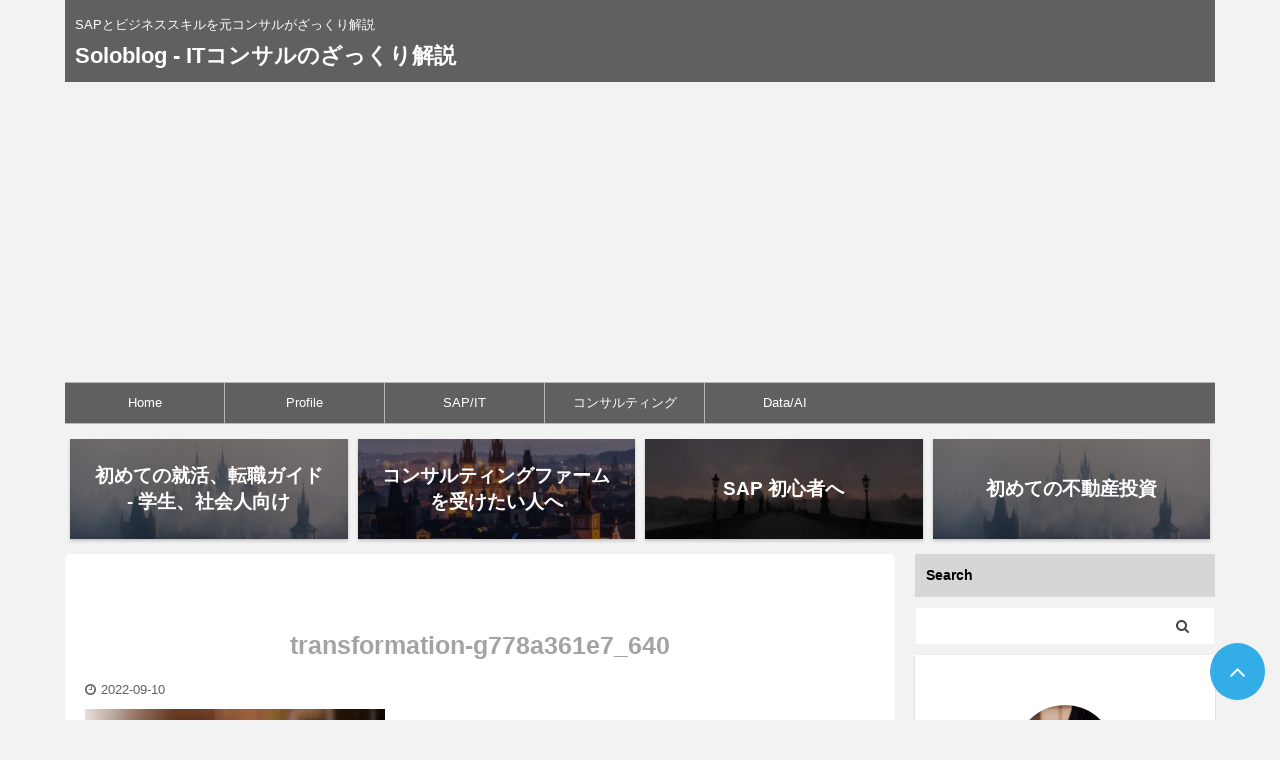

--- FILE ---
content_type: text/html; charset=UTF-8
request_url: https://soloblog.me/%E3%80%90%E3%81%96%E3%81%A3%E3%81%8F%E3%82%8A%E8%A7%A3%E8%AA%AC%E3%80%91sap-signavio%E3%81%AE%E3%83%A2%E3%82%B8%E3%83%A5%E3%83%BC%E3%83%AB%E6%A6%82%E8%A6%81%E3%80%81%E6%A5%AD%E5%8B%99%E3%83%97/transformation-g778a361e7_640/
body_size: 18569
content:

<!DOCTYPE html>
<!--[if lt IE 7]>
<html class="ie6" dir="ltr" lang="ja" prefix="og: https://ogp.me/ns#"> <![endif]-->
<!--[if IE 7]>
<html class="i7" dir="ltr" lang="ja" prefix="og: https://ogp.me/ns#"> <![endif]-->
<!--[if IE 8]>
<html class="ie" dir="ltr" lang="ja" prefix="og: https://ogp.me/ns#"> <![endif]-->
<!--[if gt IE 8]><!-->
<html dir="ltr" lang="ja" prefix="og: https://ogp.me/ns#" class="">
	<!--<![endif]-->
	<head prefix="og: http://ogp.me/ns# fb: http://ogp.me/ns/fb# article: http://ogp.me/ns/article#">
		<meta charset="UTF-8" >
		<meta name="viewport" content="width=device-width,initial-scale=1.0,user-scalable=no,viewport-fit=cover">
		<meta name="format-detection" content="telephone=no" >
		<meta name="referrer" content="no-referrer-when-downgrade"/>

					<meta name="robots" content="noindex,follow">
		
		<link rel="alternate" type="application/rss+xml" title="Soloblog - ITコンサルのざっくり解説 RSS Feed" href="https://soloblog.me/feed/" />
		<link rel="pingback" href="https://soloblog.me/xmlrpc.php" >
		<!--[if lt IE 9]>
		<script src="https://soloblog.me/wp-content/themes/affinger5/js/html5shiv.js"></script>
		<![endif]-->
				
		<!-- All in One SEO 4.9.3 - aioseo.com -->
	<meta name="robots" content="max-snippet:-1, max-image-preview:large, max-video-preview:-1" />
	<meta name="author" content="Solo"/>
	<meta name="google-site-verification" content="1UOd8tAOF_jIq1jjlN2wpp4vIiwquXm7OrOV6aderJ4" />
	<meta name="msvalidate.01" content="7FCF4B7868C9550B49F6BD694741A794" />
	<link rel="canonical" href="https://soloblog.me/%e3%80%90%e3%81%96%e3%81%a3%e3%81%8f%e3%82%8a%e8%a7%a3%e8%aa%ac%e3%80%91sap-signavio%e3%81%ae%e3%83%a2%e3%82%b8%e3%83%a5%e3%83%bc%e3%83%ab%e6%a6%82%e8%a6%81%e3%80%81%e6%a5%ad%e5%8b%99%e3%83%97/transformation-g778a361e7_640/" />
	<meta name="generator" content="All in One SEO (AIOSEO) 4.9.3" />
		<meta property="og:locale" content="ja_JP" />
		<meta property="og:site_name" content="Soloblog - ITコンサルのざっくり解説 | SAPとビジネススキルを元コンサルがざっくり解説" />
		<meta property="og:type" content="article" />
		<meta property="og:title" content="transformation-g778a361e7_640 | Soloblog - ITコンサルのざっくり解説" />
		<meta property="og:url" content="https://soloblog.me/%e3%80%90%e3%81%96%e3%81%a3%e3%81%8f%e3%82%8a%e8%a7%a3%e8%aa%ac%e3%80%91sap-signavio%e3%81%ae%e3%83%a2%e3%82%b8%e3%83%a5%e3%83%bc%e3%83%ab%e6%a6%82%e8%a6%81%e3%80%81%e6%a5%ad%e5%8b%99%e3%83%97/transformation-g778a361e7_640/" />
		<meta property="article:published_time" content="2022-09-10T01:18:18+00:00" />
		<meta property="article:modified_time" content="2022-09-10T01:18:18+00:00" />
		<meta name="twitter:card" content="summary" />
		<meta name="twitter:site" content="@Soloblog15" />
		<meta name="twitter:title" content="transformation-g778a361e7_640 | Soloblog - ITコンサルのざっくり解説" />
		<meta name="twitter:creator" content="@Soloblog15" />
		<meta name="twitter:image" content="https://soloblog.me/wp-content/uploads/2022/07/7b89891d12c56617706ad37a050141ad.png" />
		<script type="application/ld+json" class="aioseo-schema">
			{"@context":"https:\/\/schema.org","@graph":[{"@type":"BreadcrumbList","@id":"https:\/\/soloblog.me\/%e3%80%90%e3%81%96%e3%81%a3%e3%81%8f%e3%82%8a%e8%a7%a3%e8%aa%ac%e3%80%91sap-signavio%e3%81%ae%e3%83%a2%e3%82%b8%e3%83%a5%e3%83%bc%e3%83%ab%e6%a6%82%e8%a6%81%e3%80%81%e6%a5%ad%e5%8b%99%e3%83%97\/transformation-g778a361e7_640\/#breadcrumblist","itemListElement":[{"@type":"ListItem","@id":"https:\/\/soloblog.me#listItem","position":1,"name":"Home","item":"https:\/\/soloblog.me","nextItem":{"@type":"ListItem","@id":"https:\/\/soloblog.me\/%e3%80%90%e3%81%96%e3%81%a3%e3%81%8f%e3%82%8a%e8%a7%a3%e8%aa%ac%e3%80%91sap-signavio%e3%81%ae%e3%83%a2%e3%82%b8%e3%83%a5%e3%83%bc%e3%83%ab%e6%a6%82%e8%a6%81%e3%80%81%e6%a5%ad%e5%8b%99%e3%83%97\/transformation-g778a361e7_640\/#listItem","name":"transformation-g778a361e7_640"}},{"@type":"ListItem","@id":"https:\/\/soloblog.me\/%e3%80%90%e3%81%96%e3%81%a3%e3%81%8f%e3%82%8a%e8%a7%a3%e8%aa%ac%e3%80%91sap-signavio%e3%81%ae%e3%83%a2%e3%82%b8%e3%83%a5%e3%83%bc%e3%83%ab%e6%a6%82%e8%a6%81%e3%80%81%e6%a5%ad%e5%8b%99%e3%83%97\/transformation-g778a361e7_640\/#listItem","position":2,"name":"transformation-g778a361e7_640","previousItem":{"@type":"ListItem","@id":"https:\/\/soloblog.me#listItem","name":"Home"}}]},{"@type":"ItemPage","@id":"https:\/\/soloblog.me\/%e3%80%90%e3%81%96%e3%81%a3%e3%81%8f%e3%82%8a%e8%a7%a3%e8%aa%ac%e3%80%91sap-signavio%e3%81%ae%e3%83%a2%e3%82%b8%e3%83%a5%e3%83%bc%e3%83%ab%e6%a6%82%e8%a6%81%e3%80%81%e6%a5%ad%e5%8b%99%e3%83%97\/transformation-g778a361e7_640\/#itempage","url":"https:\/\/soloblog.me\/%e3%80%90%e3%81%96%e3%81%a3%e3%81%8f%e3%82%8a%e8%a7%a3%e8%aa%ac%e3%80%91sap-signavio%e3%81%ae%e3%83%a2%e3%82%b8%e3%83%a5%e3%83%bc%e3%83%ab%e6%a6%82%e8%a6%81%e3%80%81%e6%a5%ad%e5%8b%99%e3%83%97\/transformation-g778a361e7_640\/","name":"transformation-g778a361e7_640 | Soloblog - IT\u30b3\u30f3\u30b5\u30eb\u306e\u3056\u3063\u304f\u308a\u89e3\u8aac","inLanguage":"ja","isPartOf":{"@id":"https:\/\/soloblog.me\/#website"},"breadcrumb":{"@id":"https:\/\/soloblog.me\/%e3%80%90%e3%81%96%e3%81%a3%e3%81%8f%e3%82%8a%e8%a7%a3%e8%aa%ac%e3%80%91sap-signavio%e3%81%ae%e3%83%a2%e3%82%b8%e3%83%a5%e3%83%bc%e3%83%ab%e6%a6%82%e8%a6%81%e3%80%81%e6%a5%ad%e5%8b%99%e3%83%97\/transformation-g778a361e7_640\/#breadcrumblist"},"author":{"@id":"https:\/\/soloblog.me\/author\/solo_shiba\/#author"},"creator":{"@id":"https:\/\/soloblog.me\/author\/solo_shiba\/#author"},"datePublished":"2022-09-10T10:18:18+09:00","dateModified":"2022-09-10T10:18:18+09:00"},{"@type":"Organization","@id":"https:\/\/soloblog.me\/#organization","name":"Soloblog - IT\u30b3\u30f3\u30b5\u30eb\u306e\u3056\u3063\u304f\u308a\u89e3\u8aac","description":"SAP\u3068\u30d3\u30b8\u30cd\u30b9\u30b9\u30ad\u30eb\u3092\u5143\u30b3\u30f3\u30b5\u30eb\u304c\u3056\u3063\u304f\u308a\u89e3\u8aac","url":"https:\/\/soloblog.me\/","sameAs":["https:\/\/twitter.com\/Soloblog15"]},{"@type":"Person","@id":"https:\/\/soloblog.me\/author\/solo_shiba\/#author","url":"https:\/\/soloblog.me\/author\/solo_shiba\/","name":"Solo","image":{"@type":"ImageObject","@id":"https:\/\/soloblog.me\/%e3%80%90%e3%81%96%e3%81%a3%e3%81%8f%e3%82%8a%e8%a7%a3%e8%aa%ac%e3%80%91sap-signavio%e3%81%ae%e3%83%a2%e3%82%b8%e3%83%a5%e3%83%bc%e3%83%ab%e6%a6%82%e8%a6%81%e3%80%81%e6%a5%ad%e5%8b%99%e3%83%97\/transformation-g778a361e7_640\/#authorImage","url":"https:\/\/secure.gravatar.com\/avatar\/577ccea322bccd0784a82b6eb26bfeef?s=96&d=mm&r=g","width":96,"height":96,"caption":"Solo"},"sameAs":["https:\/\/twitter.com\/Soloblog15"]},{"@type":"WebSite","@id":"https:\/\/soloblog.me\/#website","url":"https:\/\/soloblog.me\/","name":"Soloblog - \u30b3\u30f3\u30b5\u30eb\u65e5\u8a18\u3001\u4f53\u9a13\u8ac7","description":"SAP\u3068\u30d3\u30b8\u30cd\u30b9\u30b9\u30ad\u30eb\u3092\u5143\u30b3\u30f3\u30b5\u30eb\u304c\u3056\u3063\u304f\u308a\u89e3\u8aac","inLanguage":"ja","publisher":{"@id":"https:\/\/soloblog.me\/#organization"}}]}
		</script>
		<!-- All in One SEO -->

<title>transformation-g778a361e7_640 | Soloblog - ITコンサルのざっくり解説</title>
<link rel='dns-prefetch' href='//webfonts.xserver.jp' />
<link rel='dns-prefetch' href='//public.tableau.com' />
<link rel='dns-prefetch' href='//ajax.googleapis.com' />
<link rel='dns-prefetch' href='//stats.wp.com' />
<link rel='dns-prefetch' href='//i0.wp.com' />
<link rel='dns-prefetch' href='//c0.wp.com' />
<link rel='dns-prefetch' href='//jetpack.wordpress.com' />
<link rel='dns-prefetch' href='//s0.wp.com' />
<link rel='dns-prefetch' href='//public-api.wordpress.com' />
<link rel='dns-prefetch' href='//0.gravatar.com' />
<link rel='dns-prefetch' href='//1.gravatar.com' />
<link rel='dns-prefetch' href='//2.gravatar.com' />
<script type="text/javascript">
/* <![CDATA[ */
window._wpemojiSettings = {"baseUrl":"https:\/\/s.w.org\/images\/core\/emoji\/15.0.3\/72x72\/","ext":".png","svgUrl":"https:\/\/s.w.org\/images\/core\/emoji\/15.0.3\/svg\/","svgExt":".svg","source":{"concatemoji":"https:\/\/soloblog.me\/wp-includes\/js\/wp-emoji-release.min.js?ver=6.6.2"}};
/*! This file is auto-generated */
!function(i,n){var o,s,e;function c(e){try{var t={supportTests:e,timestamp:(new Date).valueOf()};sessionStorage.setItem(o,JSON.stringify(t))}catch(e){}}function p(e,t,n){e.clearRect(0,0,e.canvas.width,e.canvas.height),e.fillText(t,0,0);var t=new Uint32Array(e.getImageData(0,0,e.canvas.width,e.canvas.height).data),r=(e.clearRect(0,0,e.canvas.width,e.canvas.height),e.fillText(n,0,0),new Uint32Array(e.getImageData(0,0,e.canvas.width,e.canvas.height).data));return t.every(function(e,t){return e===r[t]})}function u(e,t,n){switch(t){case"flag":return n(e,"\ud83c\udff3\ufe0f\u200d\u26a7\ufe0f","\ud83c\udff3\ufe0f\u200b\u26a7\ufe0f")?!1:!n(e,"\ud83c\uddfa\ud83c\uddf3","\ud83c\uddfa\u200b\ud83c\uddf3")&&!n(e,"\ud83c\udff4\udb40\udc67\udb40\udc62\udb40\udc65\udb40\udc6e\udb40\udc67\udb40\udc7f","\ud83c\udff4\u200b\udb40\udc67\u200b\udb40\udc62\u200b\udb40\udc65\u200b\udb40\udc6e\u200b\udb40\udc67\u200b\udb40\udc7f");case"emoji":return!n(e,"\ud83d\udc26\u200d\u2b1b","\ud83d\udc26\u200b\u2b1b")}return!1}function f(e,t,n){var r="undefined"!=typeof WorkerGlobalScope&&self instanceof WorkerGlobalScope?new OffscreenCanvas(300,150):i.createElement("canvas"),a=r.getContext("2d",{willReadFrequently:!0}),o=(a.textBaseline="top",a.font="600 32px Arial",{});return e.forEach(function(e){o[e]=t(a,e,n)}),o}function t(e){var t=i.createElement("script");t.src=e,t.defer=!0,i.head.appendChild(t)}"undefined"!=typeof Promise&&(o="wpEmojiSettingsSupports",s=["flag","emoji"],n.supports={everything:!0,everythingExceptFlag:!0},e=new Promise(function(e){i.addEventListener("DOMContentLoaded",e,{once:!0})}),new Promise(function(t){var n=function(){try{var e=JSON.parse(sessionStorage.getItem(o));if("object"==typeof e&&"number"==typeof e.timestamp&&(new Date).valueOf()<e.timestamp+604800&&"object"==typeof e.supportTests)return e.supportTests}catch(e){}return null}();if(!n){if("undefined"!=typeof Worker&&"undefined"!=typeof OffscreenCanvas&&"undefined"!=typeof URL&&URL.createObjectURL&&"undefined"!=typeof Blob)try{var e="postMessage("+f.toString()+"("+[JSON.stringify(s),u.toString(),p.toString()].join(",")+"));",r=new Blob([e],{type:"text/javascript"}),a=new Worker(URL.createObjectURL(r),{name:"wpTestEmojiSupports"});return void(a.onmessage=function(e){c(n=e.data),a.terminate(),t(n)})}catch(e){}c(n=f(s,u,p))}t(n)}).then(function(e){for(var t in e)n.supports[t]=e[t],n.supports.everything=n.supports.everything&&n.supports[t],"flag"!==t&&(n.supports.everythingExceptFlag=n.supports.everythingExceptFlag&&n.supports[t]);n.supports.everythingExceptFlag=n.supports.everythingExceptFlag&&!n.supports.flag,n.DOMReady=!1,n.readyCallback=function(){n.DOMReady=!0}}).then(function(){return e}).then(function(){var e;n.supports.everything||(n.readyCallback(),(e=n.source||{}).concatemoji?t(e.concatemoji):e.wpemoji&&e.twemoji&&(t(e.twemoji),t(e.wpemoji)))}))}((window,document),window._wpemojiSettings);
/* ]]> */
</script>
<style id='wp-emoji-styles-inline-css' type='text/css'>

	img.wp-smiley, img.emoji {
		display: inline !important;
		border: none !important;
		box-shadow: none !important;
		height: 1em !important;
		width: 1em !important;
		margin: 0 0.07em !important;
		vertical-align: -0.1em !important;
		background: none !important;
		padding: 0 !important;
	}
</style>
<link rel='stylesheet' id='wp-block-library-css' href='https://c0.wp.com/c/6.6.2/wp-includes/css/dist/block-library/style.min.css' type='text/css' media='all' />
<link rel='stylesheet' id='aioseo/css/src/vue/standalone/blocks/table-of-contents/global.scss-css' href='https://soloblog.me/wp-content/plugins/all-in-one-seo-pack/dist/Lite/assets/css/table-of-contents/global.e90f6d47.css?ver=4.9.3' type='text/css' media='all' />
<link rel='stylesheet' id='mediaelement-css' href='https://c0.wp.com/c/6.6.2/wp-includes/js/mediaelement/mediaelementplayer-legacy.min.css' type='text/css' media='all' />
<link rel='stylesheet' id='wp-mediaelement-css' href='https://c0.wp.com/c/6.6.2/wp-includes/js/mediaelement/wp-mediaelement.min.css' type='text/css' media='all' />
<style id='jetpack-sharing-buttons-style-inline-css' type='text/css'>
.jetpack-sharing-buttons__services-list{display:flex;flex-direction:row;flex-wrap:wrap;gap:0;list-style-type:none;margin:5px;padding:0}.jetpack-sharing-buttons__services-list.has-small-icon-size{font-size:12px}.jetpack-sharing-buttons__services-list.has-normal-icon-size{font-size:16px}.jetpack-sharing-buttons__services-list.has-large-icon-size{font-size:24px}.jetpack-sharing-buttons__services-list.has-huge-icon-size{font-size:36px}@media print{.jetpack-sharing-buttons__services-list{display:none!important}}.editor-styles-wrapper .wp-block-jetpack-sharing-buttons{gap:0;padding-inline-start:0}ul.jetpack-sharing-buttons__services-list.has-background{padding:1.25em 2.375em}
</style>
<style id='classic-theme-styles-inline-css' type='text/css'>
/*! This file is auto-generated */
.wp-block-button__link{color:#fff;background-color:#32373c;border-radius:9999px;box-shadow:none;text-decoration:none;padding:calc(.667em + 2px) calc(1.333em + 2px);font-size:1.125em}.wp-block-file__button{background:#32373c;color:#fff;text-decoration:none}
</style>
<style id='global-styles-inline-css' type='text/css'>
:root{--wp--preset--aspect-ratio--square: 1;--wp--preset--aspect-ratio--4-3: 4/3;--wp--preset--aspect-ratio--3-4: 3/4;--wp--preset--aspect-ratio--3-2: 3/2;--wp--preset--aspect-ratio--2-3: 2/3;--wp--preset--aspect-ratio--16-9: 16/9;--wp--preset--aspect-ratio--9-16: 9/16;--wp--preset--color--black: #000000;--wp--preset--color--cyan-bluish-gray: #abb8c3;--wp--preset--color--white: #ffffff;--wp--preset--color--pale-pink: #f78da7;--wp--preset--color--vivid-red: #cf2e2e;--wp--preset--color--luminous-vivid-orange: #ff6900;--wp--preset--color--luminous-vivid-amber: #fcb900;--wp--preset--color--light-green-cyan: #7bdcb5;--wp--preset--color--vivid-green-cyan: #00d084;--wp--preset--color--pale-cyan-blue: #8ed1fc;--wp--preset--color--vivid-cyan-blue: #0693e3;--wp--preset--color--vivid-purple: #9b51e0;--wp--preset--color--soft-red: #e6514c;--wp--preset--color--light-grayish-red: #fdebee;--wp--preset--color--vivid-yellow: #ffc107;--wp--preset--color--very-pale-yellow: #fffde7;--wp--preset--color--very-light-gray: #fafafa;--wp--preset--color--very-dark-gray: #313131;--wp--preset--color--original-color-a: #43a047;--wp--preset--color--original-color-b: #795548;--wp--preset--color--original-color-c: #ec407a;--wp--preset--color--original-color-d: #9e9d24;--wp--preset--gradient--vivid-cyan-blue-to-vivid-purple: linear-gradient(135deg,rgba(6,147,227,1) 0%,rgb(155,81,224) 100%);--wp--preset--gradient--light-green-cyan-to-vivid-green-cyan: linear-gradient(135deg,rgb(122,220,180) 0%,rgb(0,208,130) 100%);--wp--preset--gradient--luminous-vivid-amber-to-luminous-vivid-orange: linear-gradient(135deg,rgba(252,185,0,1) 0%,rgba(255,105,0,1) 100%);--wp--preset--gradient--luminous-vivid-orange-to-vivid-red: linear-gradient(135deg,rgba(255,105,0,1) 0%,rgb(207,46,46) 100%);--wp--preset--gradient--very-light-gray-to-cyan-bluish-gray: linear-gradient(135deg,rgb(238,238,238) 0%,rgb(169,184,195) 100%);--wp--preset--gradient--cool-to-warm-spectrum: linear-gradient(135deg,rgb(74,234,220) 0%,rgb(151,120,209) 20%,rgb(207,42,186) 40%,rgb(238,44,130) 60%,rgb(251,105,98) 80%,rgb(254,248,76) 100%);--wp--preset--gradient--blush-light-purple: linear-gradient(135deg,rgb(255,206,236) 0%,rgb(152,150,240) 100%);--wp--preset--gradient--blush-bordeaux: linear-gradient(135deg,rgb(254,205,165) 0%,rgb(254,45,45) 50%,rgb(107,0,62) 100%);--wp--preset--gradient--luminous-dusk: linear-gradient(135deg,rgb(255,203,112) 0%,rgb(199,81,192) 50%,rgb(65,88,208) 100%);--wp--preset--gradient--pale-ocean: linear-gradient(135deg,rgb(255,245,203) 0%,rgb(182,227,212) 50%,rgb(51,167,181) 100%);--wp--preset--gradient--electric-grass: linear-gradient(135deg,rgb(202,248,128) 0%,rgb(113,206,126) 100%);--wp--preset--gradient--midnight: linear-gradient(135deg,rgb(2,3,129) 0%,rgb(40,116,252) 100%);--wp--preset--font-size--small: 13px;--wp--preset--font-size--medium: 20px;--wp--preset--font-size--large: 36px;--wp--preset--font-size--x-large: 42px;--wp--preset--spacing--20: 0.44rem;--wp--preset--spacing--30: 0.67rem;--wp--preset--spacing--40: 1rem;--wp--preset--spacing--50: 1.5rem;--wp--preset--spacing--60: 2.25rem;--wp--preset--spacing--70: 3.38rem;--wp--preset--spacing--80: 5.06rem;--wp--preset--shadow--natural: 6px 6px 9px rgba(0, 0, 0, 0.2);--wp--preset--shadow--deep: 12px 12px 50px rgba(0, 0, 0, 0.4);--wp--preset--shadow--sharp: 6px 6px 0px rgba(0, 0, 0, 0.2);--wp--preset--shadow--outlined: 6px 6px 0px -3px rgba(255, 255, 255, 1), 6px 6px rgba(0, 0, 0, 1);--wp--preset--shadow--crisp: 6px 6px 0px rgba(0, 0, 0, 1);}:where(.is-layout-flex){gap: 0.5em;}:where(.is-layout-grid){gap: 0.5em;}body .is-layout-flex{display: flex;}.is-layout-flex{flex-wrap: wrap;align-items: center;}.is-layout-flex > :is(*, div){margin: 0;}body .is-layout-grid{display: grid;}.is-layout-grid > :is(*, div){margin: 0;}:where(.wp-block-columns.is-layout-flex){gap: 2em;}:where(.wp-block-columns.is-layout-grid){gap: 2em;}:where(.wp-block-post-template.is-layout-flex){gap: 1.25em;}:where(.wp-block-post-template.is-layout-grid){gap: 1.25em;}.has-black-color{color: var(--wp--preset--color--black) !important;}.has-cyan-bluish-gray-color{color: var(--wp--preset--color--cyan-bluish-gray) !important;}.has-white-color{color: var(--wp--preset--color--white) !important;}.has-pale-pink-color{color: var(--wp--preset--color--pale-pink) !important;}.has-vivid-red-color{color: var(--wp--preset--color--vivid-red) !important;}.has-luminous-vivid-orange-color{color: var(--wp--preset--color--luminous-vivid-orange) !important;}.has-luminous-vivid-amber-color{color: var(--wp--preset--color--luminous-vivid-amber) !important;}.has-light-green-cyan-color{color: var(--wp--preset--color--light-green-cyan) !important;}.has-vivid-green-cyan-color{color: var(--wp--preset--color--vivid-green-cyan) !important;}.has-pale-cyan-blue-color{color: var(--wp--preset--color--pale-cyan-blue) !important;}.has-vivid-cyan-blue-color{color: var(--wp--preset--color--vivid-cyan-blue) !important;}.has-vivid-purple-color{color: var(--wp--preset--color--vivid-purple) !important;}.has-black-background-color{background-color: var(--wp--preset--color--black) !important;}.has-cyan-bluish-gray-background-color{background-color: var(--wp--preset--color--cyan-bluish-gray) !important;}.has-white-background-color{background-color: var(--wp--preset--color--white) !important;}.has-pale-pink-background-color{background-color: var(--wp--preset--color--pale-pink) !important;}.has-vivid-red-background-color{background-color: var(--wp--preset--color--vivid-red) !important;}.has-luminous-vivid-orange-background-color{background-color: var(--wp--preset--color--luminous-vivid-orange) !important;}.has-luminous-vivid-amber-background-color{background-color: var(--wp--preset--color--luminous-vivid-amber) !important;}.has-light-green-cyan-background-color{background-color: var(--wp--preset--color--light-green-cyan) !important;}.has-vivid-green-cyan-background-color{background-color: var(--wp--preset--color--vivid-green-cyan) !important;}.has-pale-cyan-blue-background-color{background-color: var(--wp--preset--color--pale-cyan-blue) !important;}.has-vivid-cyan-blue-background-color{background-color: var(--wp--preset--color--vivid-cyan-blue) !important;}.has-vivid-purple-background-color{background-color: var(--wp--preset--color--vivid-purple) !important;}.has-black-border-color{border-color: var(--wp--preset--color--black) !important;}.has-cyan-bluish-gray-border-color{border-color: var(--wp--preset--color--cyan-bluish-gray) !important;}.has-white-border-color{border-color: var(--wp--preset--color--white) !important;}.has-pale-pink-border-color{border-color: var(--wp--preset--color--pale-pink) !important;}.has-vivid-red-border-color{border-color: var(--wp--preset--color--vivid-red) !important;}.has-luminous-vivid-orange-border-color{border-color: var(--wp--preset--color--luminous-vivid-orange) !important;}.has-luminous-vivid-amber-border-color{border-color: var(--wp--preset--color--luminous-vivid-amber) !important;}.has-light-green-cyan-border-color{border-color: var(--wp--preset--color--light-green-cyan) !important;}.has-vivid-green-cyan-border-color{border-color: var(--wp--preset--color--vivid-green-cyan) !important;}.has-pale-cyan-blue-border-color{border-color: var(--wp--preset--color--pale-cyan-blue) !important;}.has-vivid-cyan-blue-border-color{border-color: var(--wp--preset--color--vivid-cyan-blue) !important;}.has-vivid-purple-border-color{border-color: var(--wp--preset--color--vivid-purple) !important;}.has-vivid-cyan-blue-to-vivid-purple-gradient-background{background: var(--wp--preset--gradient--vivid-cyan-blue-to-vivid-purple) !important;}.has-light-green-cyan-to-vivid-green-cyan-gradient-background{background: var(--wp--preset--gradient--light-green-cyan-to-vivid-green-cyan) !important;}.has-luminous-vivid-amber-to-luminous-vivid-orange-gradient-background{background: var(--wp--preset--gradient--luminous-vivid-amber-to-luminous-vivid-orange) !important;}.has-luminous-vivid-orange-to-vivid-red-gradient-background{background: var(--wp--preset--gradient--luminous-vivid-orange-to-vivid-red) !important;}.has-very-light-gray-to-cyan-bluish-gray-gradient-background{background: var(--wp--preset--gradient--very-light-gray-to-cyan-bluish-gray) !important;}.has-cool-to-warm-spectrum-gradient-background{background: var(--wp--preset--gradient--cool-to-warm-spectrum) !important;}.has-blush-light-purple-gradient-background{background: var(--wp--preset--gradient--blush-light-purple) !important;}.has-blush-bordeaux-gradient-background{background: var(--wp--preset--gradient--blush-bordeaux) !important;}.has-luminous-dusk-gradient-background{background: var(--wp--preset--gradient--luminous-dusk) !important;}.has-pale-ocean-gradient-background{background: var(--wp--preset--gradient--pale-ocean) !important;}.has-electric-grass-gradient-background{background: var(--wp--preset--gradient--electric-grass) !important;}.has-midnight-gradient-background{background: var(--wp--preset--gradient--midnight) !important;}.has-small-font-size{font-size: var(--wp--preset--font-size--small) !important;}.has-medium-font-size{font-size: var(--wp--preset--font-size--medium) !important;}.has-large-font-size{font-size: var(--wp--preset--font-size--large) !important;}.has-x-large-font-size{font-size: var(--wp--preset--font-size--x-large) !important;}
:where(.wp-block-post-template.is-layout-flex){gap: 1.25em;}:where(.wp-block-post-template.is-layout-grid){gap: 1.25em;}
:where(.wp-block-columns.is-layout-flex){gap: 2em;}:where(.wp-block-columns.is-layout-grid){gap: 2em;}
:root :where(.wp-block-pullquote){font-size: 1.5em;line-height: 1.6;}
</style>
<link rel='stylesheet' id='normalize-css' href='https://soloblog.me/wp-content/themes/affinger5/css/normalize.css?ver=1.5.9' type='text/css' media='all' />
<link rel='stylesheet' id='font-awesome-css' href='https://soloblog.me/wp-content/themes/affinger5/css/fontawesome/css/font-awesome.min.css?ver=4.7.0' type='text/css' media='all' />
<link rel='stylesheet' id='font-awesome-animation-css' href='https://soloblog.me/wp-content/themes/affinger5/css/fontawesome/css/font-awesome-animation.min.css?ver=6.6.2' type='text/css' media='all' />
<link rel='stylesheet' id='st_svg-css' href='https://soloblog.me/wp-content/themes/affinger5/st_svg/style.css?ver=6.6.2' type='text/css' media='all' />
<link rel='stylesheet' id='slick-css' href='https://soloblog.me/wp-content/themes/affinger5/vendor/slick/slick.css?ver=1.8.0' type='text/css' media='all' />
<link rel='stylesheet' id='slick-theme-css' href='https://soloblog.me/wp-content/themes/affinger5/vendor/slick/slick-theme.css?ver=1.8.0' type='text/css' media='all' />
<link rel='stylesheet' id='style-css' href='https://soloblog.me/wp-content/themes/affinger5/style.css?ver=6.6.2' type='text/css' media='all' />
<link rel='stylesheet' id='single-css' href='https://soloblog.me/wp-content/themes/affinger5/st-rankcss.php' type='text/css' media='all' />
<link rel='stylesheet' id='fancybox-css' href='https://soloblog.me/wp-content/plugins/easy-fancybox/fancybox/1.5.4/jquery.fancybox.min.css?ver=6.6.2' type='text/css' media='screen' />
<link rel='stylesheet' id='st-themecss-css' href='https://soloblog.me/wp-content/themes/affinger5/st-themecss-loader.php?ver=6.6.2' type='text/css' media='all' />
<script type="text/javascript" src="//ajax.googleapis.com/ajax/libs/jquery/1.11.3/jquery.min.js?ver=1.11.3" id="jquery-js"></script>
<script type="text/javascript" src="//webfonts.xserver.jp/js/xserverv3.js?fadein=0&amp;ver=2.0.8" id="typesquare_std-js"></script>
<script type="text/javascript" src="https://public.tableau.com/javascripts/api/tableau-2.1.1.js?ver=6.6.2" id="tableau-js-js"></script>
<script type="text/javascript" src="https://soloblog.me/wp-content/plugins/simple-tableau-viz/js/simple-tableau-viz-public.js?ver=1" id="tableau-init-viz-js-js"></script>
<link rel="https://api.w.org/" href="https://soloblog.me/wp-json/" /><link rel="alternate" title="JSON" type="application/json" href="https://soloblog.me/wp-json/wp/v2/media/8070" /><link rel='shortlink' href='https://soloblog.me/?p=8070' />
<link rel="alternate" title="oEmbed (JSON)" type="application/json+oembed" href="https://soloblog.me/wp-json/oembed/1.0/embed?url=https%3A%2F%2Fsoloblog.me%2F%25e3%2580%2590%25e3%2581%2596%25e3%2581%25a3%25e3%2581%258f%25e3%2582%258a%25e8%25a7%25a3%25e8%25aa%25ac%25e3%2580%2591sap-signavio%25e3%2581%25ae%25e3%2583%25a2%25e3%2582%25b8%25e3%2583%25a5%25e3%2583%25bc%25e3%2583%25ab%25e6%25a6%2582%25e8%25a6%2581%25e3%2580%2581%25e6%25a5%25ad%25e5%258b%2599%25e3%2583%2597%2Ftransformation-g778a361e7_640%2F" />
<link rel="alternate" title="oEmbed (XML)" type="text/xml+oembed" href="https://soloblog.me/wp-json/oembed/1.0/embed?url=https%3A%2F%2Fsoloblog.me%2F%25e3%2580%2590%25e3%2581%2596%25e3%2581%25a3%25e3%2581%258f%25e3%2582%258a%25e8%25a7%25a3%25e8%25aa%25ac%25e3%2580%2591sap-signavio%25e3%2581%25ae%25e3%2583%25a2%25e3%2582%25b8%25e3%2583%25a5%25e3%2583%25bc%25e3%2583%25ab%25e6%25a6%2582%25e8%25a6%2581%25e3%2580%2581%25e6%25a5%25ad%25e5%258b%2599%25e3%2583%2597%2Ftransformation-g778a361e7_640%2F&#038;format=xml" />
	<style>img#wpstats{display:none}</style>
		<style type="text/css" id="custom-background-css">
body.custom-background { background-color: #f2f2f2; }
</style>
	<link rel="icon" href="https://i0.wp.com/soloblog.me/wp-content/uploads/2023/05/cropped-logo.png?fit=32%2C32&#038;ssl=1" sizes="32x32" />
<link rel="icon" href="https://i0.wp.com/soloblog.me/wp-content/uploads/2023/05/cropped-logo.png?fit=192%2C192&#038;ssl=1" sizes="192x192" />
<link rel="apple-touch-icon" href="https://i0.wp.com/soloblog.me/wp-content/uploads/2023/05/cropped-logo.png?fit=180%2C180&#038;ssl=1" />
<meta name="msapplication-TileImage" content="https://i0.wp.com/soloblog.me/wp-content/uploads/2023/05/cropped-logo.png?fit=270%2C270&#038;ssl=1" />
		<style type="text/css" id="wp-custom-css">
			#ez-toc-container{
padding:30px;
width:100%;
}
#ez-toc-container nav{
font-size: 16px;
}
#ez-toc-container ul li {
margin-top:12px;
}
#ez-toc-container ul li ul li {
margin-top:3px;
font-weight:normal;
}
			</style>
					<script>
		(function (i, s, o, g, r, a, m) {
			i['GoogleAnalyticsObject'] = r;
			i[r] = i[r] || function () {
					(i[r].q = i[r].q || []).push(arguments)
				}, i[r].l = 1 * new Date();
			a = s.createElement(o),
				m = s.getElementsByTagName(o)[0];
			a.async = 1;
			a.src = g;
			m.parentNode.insertBefore(a, m)
		})(window, document, 'script', '//www.google-analytics.com/analytics.js', 'ga');

		ga('create', 'UA-143282636-1', 'auto');
		ga('send', 'pageview');

	</script>
					


<script>
	jQuery(function(){
		jQuery('.st-btn-open').click(function(){
			jQuery(this).next('.st-slidebox').stop(true, true).slideToggle();
			jQuery(this).addClass('st-btn-open-click');
		});
	});
</script>


<script>
	jQuery(function(){
		jQuery("#toc_container:not(:has(ul ul))").addClass("only-toc");
		jQuery(".st-ac-box ul:has(.cat-item)").each(function(){
			jQuery(this).addClass("st-ac-cat");
		});
	});
</script>

<script>
	jQuery(function(){
						jQuery('.st-star').parent('.rankh4').css('padding-bottom','5px'); // スターがある場合のランキング見出し調整
	});
</script>


			</head>
	<body class="attachment attachment-template-default single single-attachment postid-8070 attachmentid-8070 attachment-jpeg custom-background not-front-page" >
				<div id="st-ami">
				<div id="wrapper" class="">
				<div id="wrapper-in">
					<header id="">
						<div id="headbox-bg">
							<div id="headbox">

							
								<div id="header-l">
									
									<div id="st-text-logo">
										
            
			
				<!-- キャプション -->
				                
					              		 	 <p class="descr sitenametop">
               		     	SAPとビジネススキルを元コンサルがざっくり解説               			 </p>
					                    
				                
				<!-- ロゴ又はブログ名 -->
				              		  <p class="sitename"><a href="https://soloblog.me/">
                  		                      		    Soloblog - ITコンサルのざっくり解説                   		               		  </a></p>
            					<!-- ロゴ又はブログ名ここまで -->

			    
		
    									</div>
								</div><!-- /#header-l -->

								<div id="header-r" class="smanone">
									
								</div><!-- /#header-r -->
							</div><!-- /#headbox-bg -->
						</div><!-- /#headbox clearfix -->

						
						
						
						
											
<div id="gazou-wide">
			<div id="st-menubox">
			<div id="st-menuwide">
				<nav class="smanone clearfix"><ul id="menu-menu1" class="menu"><li id="menu-item-7211" class="menu-item menu-item-type-post_type menu-item-object-page menu-item-home menu-item-7211"><a href="https://soloblog.me/">Home</a></li>
<li id="menu-item-7150" class="menu-item menu-item-type-post_type menu-item-object-page menu-item-7150"><a href="https://soloblog.me/profile/">Profile</a></li>
<li id="menu-item-7145" class="menu-item menu-item-type-taxonomy menu-item-object-category menu-item-7145"><a href="https://soloblog.me/category/sap_it/">SAP/IT</a></li>
<li id="menu-item-7144" class="menu-item menu-item-type-taxonomy menu-item-object-category menu-item-7144"><a href="https://soloblog.me/category/consulting/">コンサルティング</a></li>
<li id="menu-item-7615" class="menu-item menu-item-type-taxonomy menu-item-object-category menu-item-7615"><a href="https://soloblog.me/category/data_ai/">Data/AI</a></li>
</ul></nav>			</div>
		</div>
				</div>
					
					
					</header>

					
		<div id="st-header-cardlink-wrapper">
		<ul id="st-header-cardlink" class="st-cardlink-column-d st-cardlink-column-4">
							
														
					<li class="st-cardlink-card has-bg has-link is-darkable"
						style="background-image: url(https://soloblog.me/wp-content/uploads/2021/11/ancient-ga60272c4f_640-300x200.jpg);">
													<a class="st-cardlink-card-link" href="https://soloblog.me/%e3%80%90%e7%8f%be%e5%bd%b9%e3%82%b3%e3%83%b3%e3%82%b5%e3%83%ab%e3%81%8c%e8%aa%9e%e3%82%8b%e3%80%91%e5%88%9d%e3%82%81%e3%81%a6%e3%81%ae%e5%b0%b1%e8%81%b7%e6%b4%bb%e5%8b%95%e3%80%81%e8%bb%a2%e8%81%b7/">
								<div class="st-cardlink-card-text">初めての就活、転職ガイド - 学生、社会人向け</div>
							</a>
											</li>
				
							
														
					<li class="st-cardlink-card has-bg has-link is-darkable"
						style="background-image: url(https://soloblog.me/wp-content/uploads/2021/11/ancient-g3ac5f6fec_640-300x200.jpg);">
													<a class="st-cardlink-card-link" href="https://soloblog.me/%e3%80%90%e7%8f%be%e5%bd%b9%e3%82%b3%e3%83%b3%e3%82%b5%e3%83%ab%e3%81%ab%e3%82%88%e3%82%8b%e8%a7%a3%e8%aa%ac%e3%80%91%e3%82%b3%e3%83%b3%e3%82%b5%e3%83%ab%e3%83%86%e3%82%a3%e3%83%b3%e3%82%b0%e3%83%95/">
								<div class="st-cardlink-card-text">コンサルティングファームを受けたい人へ</div>
							</a>
											</li>
				
							
														
					<li class="st-cardlink-card has-bg has-link is-darkable"
						style="background-image: url(https://soloblog.me/wp-content/uploads/2021/11/prague-gcc8f2103c_640-300x200.jpg);">
													<a class="st-cardlink-card-link" href="https://soloblog.me/%e3%80%90%e5%88%9d%e5%bf%83%e8%80%85%e5%90%91%e3%81%91%e3%81%96%e3%81%a3%e3%81%8f%e3%82%8a%e8%a7%a3%e8%aa%ac%e3%80%91sap%e5%b0%8e%e5%85%a5%e3%83%97%e3%83%ad%e3%82%b8%e3%82%a7%e3%82%af%e3%83%88-6/">
								<div class="st-cardlink-card-text">SAP 初心者へ</div>
							</a>
											</li>
				
							
														
					<li class="st-cardlink-card has-bg has-link is-darkable"
						style="background-image: url(https://soloblog.me/wp-content/uploads/2021/11/ancient-ga60272c4f_640-300x200.jpg);">
													<a class="st-cardlink-card-link" href="https://soloblog.me/%e3%80%90%e5%88%9d%e3%82%81%e3%81%a6%e3%81%ae%e4%b8%8d%e5%8b%95%e7%94%a3%e6%8a%95%e8%b3%87%e3%80%91%e3%81%8a%e3%81%99%e3%81%99%e3%82%81%e6%9b%b8%e7%b1%8d%e3%80%81%e4%bd%93%e9%a8%93%e8%ab%87%e3%80%81/">
								<div class="st-cardlink-card-text">初めての不動産投資</div>
							</a>
											</li>
				
					</ul>
	</div>

					<div id="content-w">

					
					
					
	
			<div id="st-header-post-under-box" class="st-header-post-no-data "
		     style="">
			<div class="st-dark-cover">
							</div>
		</div>
	

<div id="content" class="clearfix">
	<div id="contentInner">
		<main>
			<article>
														<div id="post-8070" class="post st-custom post-8070 attachment type-attachment status-inherit hentry">
				
					
																
					
					<!--ぱんくず -->
										<!--/ ぱんくず -->

					<!--ループ開始 -->
										
																									<p class="st-catgroup">
															</p>
						
						<h1 class="entry-title">transformation-g778a361e7_640</h1>

						
	<div class="blogbox ">
		<p><span class="kdate">
							<i class="fa fa-clock-o"></i><time class="updated" datetime="2022-09-10T10:18:18+0900">2022-09-10</time>
					</span></p>
	</div>
					
					
					<div class="mainbox">
						<div id="nocopy" ><!-- コピー禁止エリアここから -->
							
							
							
							<div class="entry-content">
								<p class="attachment"><a href="https://i0.wp.com/soloblog.me/wp-content/uploads/2022/09/transformation-g778a361e7_640.jpg?ssl=1"><img decoding="async" width="300" height="133" src="https://i0.wp.com/soloblog.me/wp-content/uploads/2022/09/transformation-g778a361e7_640.jpg?fit=300%2C133&amp;ssl=1" class="attachment-medium size-medium" alt="" srcset="https://i0.wp.com/soloblog.me/wp-content/uploads/2022/09/transformation-g778a361e7_640.jpg?w=640&amp;ssl=1 640w, https://i0.wp.com/soloblog.me/wp-content/uploads/2022/09/transformation-g778a361e7_640.jpg?resize=300%2C133&amp;ssl=1 300w" sizes="(max-width: 300px) 100vw, 300px" data-attachment-id="8070" data-permalink="https://soloblog.me/%e3%80%90%e3%81%96%e3%81%a3%e3%81%8f%e3%82%8a%e8%a7%a3%e8%aa%ac%e3%80%91sap-signavio%e3%81%ae%e3%83%a2%e3%82%b8%e3%83%a5%e3%83%bc%e3%83%ab%e6%a6%82%e8%a6%81%e3%80%81%e6%a5%ad%e5%8b%99%e3%83%97/transformation-g778a361e7_640/" data-orig-file="https://i0.wp.com/soloblog.me/wp-content/uploads/2022/09/transformation-g778a361e7_640.jpg?fit=640%2C284&amp;ssl=1" data-orig-size="640,284" data-comments-opened="1" data-image-meta="{&quot;aperture&quot;:&quot;0&quot;,&quot;credit&quot;:&quot;&quot;,&quot;camera&quot;:&quot;&quot;,&quot;caption&quot;:&quot;&quot;,&quot;created_timestamp&quot;:&quot;0&quot;,&quot;copyright&quot;:&quot;&quot;,&quot;focal_length&quot;:&quot;0&quot;,&quot;iso&quot;:&quot;0&quot;,&quot;shutter_speed&quot;:&quot;0&quot;,&quot;title&quot;:&quot;&quot;,&quot;orientation&quot;:&quot;0&quot;}" data-image-title="transformation-g778a361e7_640" data-image-description="" data-image-caption="" data-medium-file="https://i0.wp.com/soloblog.me/wp-content/uploads/2022/09/transformation-g778a361e7_640.jpg?fit=300%2C133&amp;ssl=1" data-large-file="https://i0.wp.com/soloblog.me/wp-content/uploads/2022/09/transformation-g778a361e7_640.jpg?fit=640%2C284&amp;ssl=1" tabindex="0" role="button" /></a></p>
							</div>
						</div><!-- コピー禁止エリアここまで -->

												
					<div class="adbox">
				
							        
	
									<div style="padding-top:10px;">
						
		        
	
					</div>
							</div>
			

						
					</div><!-- .mainboxここまで -->

																
					
					
	
	<div class="sns ">
	<ul class="clearfix">
					<!--ツイートボタン-->
			<li class="twitter"> 
			<a rel="nofollow" onclick="window.open('//twitter.com/intent/tweet?url=https%3A%2F%2Fsoloblog.me%2F%25e3%2580%2590%25e3%2581%2596%25e3%2581%25a3%25e3%2581%258f%25e3%2582%258a%25e8%25a7%25a3%25e8%25aa%25ac%25e3%2580%2591sap-signavio%25e3%2581%25ae%25e3%2583%25a2%25e3%2582%25b8%25e3%2583%25a5%25e3%2583%25bc%25e3%2583%25ab%25e6%25a6%2582%25e8%25a6%2581%25e3%2580%2581%25e6%25a5%25ad%25e5%258b%2599%25e3%2583%2597%2Ftransformation-g778a361e7_640%2F&text=transformation-g778a361e7_640&tw_p=tweetbutton', '', 'width=500,height=450'); return false;"><i class="fa fa-twitter"></i><span class="snstext " >Twitter</span></a>
			</li>
		
					<!--シェアボタン-->      
			<li class="facebook">
			<a href="//www.facebook.com/sharer.php?src=bm&u=https%3A%2F%2Fsoloblog.me%2F%25e3%2580%2590%25e3%2581%2596%25e3%2581%25a3%25e3%2581%258f%25e3%2582%258a%25e8%25a7%25a3%25e8%25aa%25ac%25e3%2580%2591sap-signavio%25e3%2581%25ae%25e3%2583%25a2%25e3%2582%25b8%25e3%2583%25a5%25e3%2583%25bc%25e3%2583%25ab%25e6%25a6%2582%25e8%25a6%2581%25e3%2580%2581%25e6%25a5%25ad%25e5%258b%2599%25e3%2583%2597%2Ftransformation-g778a361e7_640%2F&t=transformation-g778a361e7_640" target="_blank" rel="nofollow noopener"><i class="fa fa-facebook"></i><span class="snstext " >Share</span>
			</a>
			</li>
		
					<!--ポケットボタン-->      
			<li class="pocket">
			<a rel="nofollow" onclick="window.open('//getpocket.com/edit?url=https%3A%2F%2Fsoloblog.me%2F%25e3%2580%2590%25e3%2581%2596%25e3%2581%25a3%25e3%2581%258f%25e3%2582%258a%25e8%25a7%25a3%25e8%25aa%25ac%25e3%2580%2591sap-signavio%25e3%2581%25ae%25e3%2583%25a2%25e3%2582%25b8%25e3%2583%25a5%25e3%2583%25bc%25e3%2583%25ab%25e6%25a6%2582%25e8%25a6%2581%25e3%2580%2581%25e6%25a5%25ad%25e5%258b%2599%25e3%2583%2597%2Ftransformation-g778a361e7_640%2F&title=transformation-g778a361e7_640', '', 'width=500,height=350'); return false;"><i class="fa fa-get-pocket"></i><span class="snstext " >Pocket</span></a></li>
		
					<!--はてブボタン-->
			<li class="hatebu">       
				<a href="//b.hatena.ne.jp/entry/https://soloblog.me/%e3%80%90%e3%81%96%e3%81%a3%e3%81%8f%e3%82%8a%e8%a7%a3%e8%aa%ac%e3%80%91sap-signavio%e3%81%ae%e3%83%a2%e3%82%b8%e3%83%a5%e3%83%bc%e3%83%ab%e6%a6%82%e8%a6%81%e3%80%81%e6%a5%ad%e5%8b%99%e3%83%97/transformation-g778a361e7_640/" class="hatena-bookmark-button" data-hatena-bookmark-layout="simple" title="transformation-g778a361e7_640" rel="nofollow"><i class="fa st-svg-hateb"></i><span class="snstext " >Hatena</span>
				</a><script type="text/javascript" src="//b.st-hatena.com/js/bookmark_button.js" charset="utf-8" async="async"></script>

			</li>
		
		
					<!--LINEボタン-->   
			<li class="line">
			<a href="//line.me/R/msg/text/?transformation-g778a361e7_640%0Ahttps%3A%2F%2Fsoloblog.me%2F%25e3%2580%2590%25e3%2581%2596%25e3%2581%25a3%25e3%2581%258f%25e3%2582%258a%25e8%25a7%25a3%25e8%25aa%25ac%25e3%2580%2591sap-signavio%25e3%2581%25ae%25e3%2583%25a2%25e3%2582%25b8%25e3%2583%25a5%25e3%2583%25bc%25e3%2583%25ab%25e6%25a6%2582%25e8%25a6%2581%25e3%2580%2581%25e6%25a5%25ad%25e5%258b%2599%25e3%2583%2597%2Ftransformation-g778a361e7_640%2F" target="_blank" rel="nofollow noopener"><i class="fa fa-comment" aria-hidden="true"></i><span class="snstext" >LINE</span></a>
			</li> 
		
		
					<!--URLコピーボタン-->
			<li class="share-copy">
			<a href="#" rel="nofollow" data-st-copy-text="transformation-g778a361e7_640 / https://soloblog.me/%e3%80%90%e3%81%96%e3%81%a3%e3%81%8f%e3%82%8a%e8%a7%a3%e8%aa%ac%e3%80%91sap-signavio%e3%81%ae%e3%83%a2%e3%82%b8%e3%83%a5%e3%83%bc%e3%83%ab%e6%a6%82%e8%a6%81%e3%80%81%e6%a5%ad%e5%8b%99%e3%83%97/transformation-g778a361e7_640/"><i class="fa fa-clipboard"></i><span class="snstext" >コピーする</span></a>
			</li>
		
	</ul>

	</div> 

											
											<p class="tagst">
							<i class="fa fa-folder-open-o" aria-hidden="true"></i>-<br/>
													</p>
					
					<aside>
						<p class="author" style="display:none;"><a href="https://soloblog.me/author/solo_shiba/" title="Solo" class="vcard author"><span class="fn">author</span></a></p>
																		<!--ループ終了-->

																					<hr class="hrcss" />

<div id="comments">
     
		<div id="respond" class="comment-respond">
			<h3 id="reply-title" class="comment-reply-title">コメントを残す<small><a rel="nofollow" id="cancel-comment-reply-link" href="/%E3%80%90%E3%81%96%E3%81%A3%E3%81%8F%E3%82%8A%E8%A7%A3%E8%AA%AC%E3%80%91sap-signavio%E3%81%AE%E3%83%A2%E3%82%B8%E3%83%A5%E3%83%BC%E3%83%AB%E6%A6%82%E8%A6%81%E3%80%81%E6%A5%AD%E5%8B%99%E3%83%97/transformation-g778a361e7_640/#respond" style="display:none;">コメントをキャンセル</a></small></h3>			<form id="commentform" class="comment-form">
				<iframe
					title="コメントフォーム"
					src="https://jetpack.wordpress.com/jetpack-comment/?blogid=163230617&#038;postid=8070&#038;comment_registration=0&#038;require_name_email=1&#038;stc_enabled=1&#038;stb_enabled=1&#038;show_avatars=1&#038;avatar_default=mystery&#038;greeting=%E3%82%B3%E3%83%A1%E3%83%B3%E3%83%88%E3%82%92%E6%AE%8B%E3%81%99&#038;jetpack_comments_nonce=0303caacbb&#038;greeting_reply=%25s+%E3%81%B8%E8%BF%94%E4%BF%A1%E3%81%99%E3%82%8B&#038;color_scheme=light&#038;lang=ja&#038;jetpack_version=13.9.1&#038;show_cookie_consent=10&#038;has_cookie_consent=0&#038;is_current_user_subscribed=0&#038;token_key=%3Bnormal%3B&#038;sig=7400554eb76a40b0ef8cb333effd58a43e97cded#parent=https%3A%2F%2Fsoloblog.me%2F%25E3%2580%2590%25E3%2581%2596%25E3%2581%25A3%25E3%2581%258F%25E3%2582%258A%25E8%25A7%25A3%25E8%25AA%25AC%25E3%2580%2591sap-signavio%25E3%2581%25AE%25E3%2583%25A2%25E3%2582%25B8%25E3%2583%25A5%25E3%2583%25BC%25E3%2583%25AB%25E6%25A6%2582%25E8%25A6%2581%25E3%2580%2581%25E6%25A5%25AD%25E5%258B%2599%25E3%2583%2597%2Ftransformation-g778a361e7_640%2F"
											name="jetpack_remote_comment"
						style="width:100%; height: 430px; border:0;"
										class="jetpack_remote_comment"
					id="jetpack_remote_comment"
					sandbox="allow-same-origin allow-top-navigation allow-scripts allow-forms allow-popups"
				>
									</iframe>
									<!--[if !IE]><!-->
					<script>
						document.addEventListener('DOMContentLoaded', function () {
							var commentForms = document.getElementsByClassName('jetpack_remote_comment');
							for (var i = 0; i < commentForms.length; i++) {
								commentForms[i].allowTransparency = false;
								commentForms[i].scrolling = 'no';
							}
						});
					</script>
					<!--<![endif]-->
							</form>
		</div>

		
		<input type="hidden" name="comment_parent" id="comment_parent" value="" />

		</div>


<!-- END singer -->
													
						<!--関連記事-->
						
	
	<h4 class="point"><span class="point-in">関連記事</span></h4>

	
<div class="kanren" data-st-load-more-content
     data-st-load-more-id="77ea59a5-a914-490f-8eb0-ab329722fcc1">
						
			<dl class="clearfix">
				<dt><a href="https://soloblog.me/%e3%83%96%e3%83%aa%e3%83%a5%e3%83%83%e3%82%bb%e3%83%ab%e3%81%a7%e8%a1%8c%e3%81%8f%e3%81%b9%e3%81%8d%e3%83%ad%e3%82%b1%e3%83%bc%e3%82%b7%e3%83%a7%e3%83%b3top-10%e3%80%90touropia%e3%80%91/">
						
															<img width="150" height="150" src="https://i0.wp.com/soloblog.me/wp-content/uploads/2019/10/66c19942ab4ba346fdb64ccc04cde373.png?resize=150%2C150&amp;ssl=1" class="attachment-st_thumb150 size-st_thumb150 wp-post-image" alt="" decoding="async" srcset="https://i0.wp.com/soloblog.me/wp-content/uploads/2019/10/66c19942ab4ba346fdb64ccc04cde373.png?resize=150%2C150&amp;ssl=1 150w, https://i0.wp.com/soloblog.me/wp-content/uploads/2019/10/66c19942ab4ba346fdb64ccc04cde373.png?resize=60%2C60&amp;ssl=1 60w, https://i0.wp.com/soloblog.me/wp-content/uploads/2019/10/66c19942ab4ba346fdb64ccc04cde373.png?zoom=2&amp;resize=150%2C150&amp;ssl=1 300w, https://i0.wp.com/soloblog.me/wp-content/uploads/2019/10/66c19942ab4ba346fdb64ccc04cde373.png?zoom=3&amp;resize=150%2C150&amp;ssl=1 450w" sizes="(max-width: 150px) 100vw, 150px" data-attachment-id="3934" data-permalink="https://soloblog.me/%e3%83%96%e3%83%aa%e3%83%a5%e3%83%83%e3%82%bb%e3%83%ab%e3%81%a7%e8%a1%8c%e3%81%8f%e3%81%b9%e3%81%8d%e3%83%ad%e3%82%b1%e3%83%bc%e3%82%b7%e3%83%a7%e3%83%b3top-10%e3%80%90touropia%e3%80%91/%e3%82%ad%e3%83%a3%e3%83%97%e3%83%81%e3%83%a3-4/" data-orig-file="https://i0.wp.com/soloblog.me/wp-content/uploads/2019/10/66c19942ab4ba346fdb64ccc04cde373.png?fit=584%2C333&amp;ssl=1" data-orig-size="584,333" data-comments-opened="1" data-image-meta="{&quot;aperture&quot;:&quot;0&quot;,&quot;credit&quot;:&quot;&quot;,&quot;camera&quot;:&quot;&quot;,&quot;caption&quot;:&quot;&quot;,&quot;created_timestamp&quot;:&quot;0&quot;,&quot;copyright&quot;:&quot;&quot;,&quot;focal_length&quot;:&quot;0&quot;,&quot;iso&quot;:&quot;0&quot;,&quot;shutter_speed&quot;:&quot;0&quot;,&quot;title&quot;:&quot;&quot;,&quot;orientation&quot;:&quot;0&quot;}" data-image-title="キャプチャ" data-image-description="" data-image-caption="" data-medium-file="https://i0.wp.com/soloblog.me/wp-content/uploads/2019/10/66c19942ab4ba346fdb64ccc04cde373.png?fit=300%2C171&amp;ssl=1" data-large-file="https://i0.wp.com/soloblog.me/wp-content/uploads/2019/10/66c19942ab4ba346fdb64ccc04cde373.png?fit=584%2C333&amp;ssl=1" tabindex="0" role="button" />							
											</a></dt>
				<dd>
					

					<h5 class="kanren-t">
						<a href="https://soloblog.me/%e3%83%96%e3%83%aa%e3%83%a5%e3%83%83%e3%82%bb%e3%83%ab%e3%81%a7%e8%a1%8c%e3%81%8f%e3%81%b9%e3%81%8d%e3%83%ad%e3%82%b1%e3%83%bc%e3%82%b7%e3%83%a7%e3%83%b3top-10%e3%80%90touropia%e3%80%91/">【Tourist Attractions in Brussels】ブリュッセルで行くべきTop 10【touropia】</a>
					</h5>

														</dd>
			</dl>
					
			<dl class="clearfix">
				<dt><a href="https://soloblog.me/%e3%80%90%e5%88%9d%e5%bf%83%e8%80%85%e5%90%91%e3%81%91%e3%81%96%e3%81%a3%e3%81%8f%e3%82%8a%e8%a7%a3%e8%aa%ac%e3%80%91sap%e5%b0%8e%e5%85%a5%e3%83%97%e3%83%ad%e3%82%b8%e3%82%a7%e3%82%af%e3%83%88-6/">
						
															<img width="150" height="150" src="https://i0.wp.com/soloblog.me/wp-content/uploads/2022/06/glenn-carstens-peters-RLw-UC03Gwc-unsplash.jpg?resize=150%2C150&amp;ssl=1" class="attachment-st_thumb150 size-st_thumb150 wp-post-image" alt="" decoding="async" srcset="https://i0.wp.com/soloblog.me/wp-content/uploads/2022/06/glenn-carstens-peters-RLw-UC03Gwc-unsplash.jpg?resize=150%2C150&amp;ssl=1 150w, https://i0.wp.com/soloblog.me/wp-content/uploads/2022/06/glenn-carstens-peters-RLw-UC03Gwc-unsplash.jpg?resize=100%2C100&amp;ssl=1 100w, https://i0.wp.com/soloblog.me/wp-content/uploads/2022/06/glenn-carstens-peters-RLw-UC03Gwc-unsplash.jpg?zoom=2&amp;resize=150%2C150&amp;ssl=1 300w, https://i0.wp.com/soloblog.me/wp-content/uploads/2022/06/glenn-carstens-peters-RLw-UC03Gwc-unsplash.jpg?zoom=3&amp;resize=150%2C150&amp;ssl=1 450w" sizes="(max-width: 150px) 100vw, 150px" data-attachment-id="7884" data-permalink="https://soloblog.me/%e3%80%90%e5%88%9d%e5%bf%83%e8%80%85%e5%90%91%e3%81%91%e3%81%96%e3%81%a3%e3%81%8f%e3%82%8a%e8%a7%a3%e8%aa%ac%e3%80%91sap%e5%b0%8e%e5%85%a5%e3%83%97%e3%83%ad%e3%82%b8%e3%82%a7%e3%82%af%e3%83%88-6/glenn-carstens-peters-rlw-uc03gwc-unsplash/" data-orig-file="https://i0.wp.com/soloblog.me/wp-content/uploads/2022/06/glenn-carstens-peters-RLw-UC03Gwc-unsplash.jpg?fit=640%2C426&amp;ssl=1" data-orig-size="640,426" data-comments-opened="1" data-image-meta="{&quot;aperture&quot;:&quot;0&quot;,&quot;credit&quot;:&quot;&quot;,&quot;camera&quot;:&quot;&quot;,&quot;caption&quot;:&quot;&quot;,&quot;created_timestamp&quot;:&quot;0&quot;,&quot;copyright&quot;:&quot;&quot;,&quot;focal_length&quot;:&quot;0&quot;,&quot;iso&quot;:&quot;0&quot;,&quot;shutter_speed&quot;:&quot;0&quot;,&quot;title&quot;:&quot;&quot;,&quot;orientation&quot;:&quot;0&quot;}" data-image-title="glenn-carstens-peters-RLw-UC03Gwc-unsplash" data-image-description="" data-image-caption="" data-medium-file="https://i0.wp.com/soloblog.me/wp-content/uploads/2022/06/glenn-carstens-peters-RLw-UC03Gwc-unsplash.jpg?fit=300%2C200&amp;ssl=1" data-large-file="https://i0.wp.com/soloblog.me/wp-content/uploads/2022/06/glenn-carstens-peters-RLw-UC03Gwc-unsplash.jpg?fit=640%2C426&amp;ssl=1" tabindex="0" role="button" />							
											</a></dt>
				<dd>
					

					<h5 class="kanren-t">
						<a href="https://soloblog.me/%e3%80%90%e5%88%9d%e5%bf%83%e8%80%85%e5%90%91%e3%81%91%e3%81%96%e3%81%a3%e3%81%8f%e3%82%8a%e8%a7%a3%e8%aa%ac%e3%80%91sap%e5%b0%8e%e5%85%a5%e3%83%97%e3%83%ad%e3%82%b8%e3%82%a7%e3%82%af%e3%83%88-6/">【初心者向けざっくり解説】SAP導入プロジェクトの基本  - 投稿記事まとめ【基本知識、各フェーズの作業内容・成果物、勉強方法】</a>
					</h5>

														</dd>
			</dl>
					
			<dl class="clearfix">
				<dt><a href="https://soloblog.me/%e3%80%90maas-case%e3%80%91%e6%97%a5%e6%9c%ac%e4%bc%81%e6%a5%ad%e3%81%ae%e5%8f%96%e3%82%8a%e7%b5%84%e3%81%bf%e4%ba%8b%e4%be%8b%e3%81%be%e3%81%a8%e3%82%81-%e5%9b%b3%e8%a7%a3%e3%80%90%e3%83%8b%e3%82%a2/">
						
															<img width="150" height="150" src="https://i0.wp.com/soloblog.me/wp-content/uploads/2021/03/bicycle-5160493_640.jpg?resize=150%2C150&amp;ssl=1" class="attachment-st_thumb150 size-st_thumb150 wp-post-image" alt="" decoding="async" srcset="https://i0.wp.com/soloblog.me/wp-content/uploads/2021/03/bicycle-5160493_640.jpg?resize=150%2C150&amp;ssl=1 150w, https://i0.wp.com/soloblog.me/wp-content/uploads/2021/03/bicycle-5160493_640.jpg?resize=60%2C60&amp;ssl=1 60w, https://i0.wp.com/soloblog.me/wp-content/uploads/2021/03/bicycle-5160493_640.jpg?zoom=2&amp;resize=150%2C150&amp;ssl=1 300w, https://i0.wp.com/soloblog.me/wp-content/uploads/2021/03/bicycle-5160493_640.jpg?zoom=3&amp;resize=150%2C150&amp;ssl=1 450w" sizes="(max-width: 150px) 100vw, 150px" data-attachment-id="6268" data-permalink="https://soloblog.me/%e3%80%90maas-case%e3%80%91%e6%97%a5%e6%9c%ac%e4%bc%81%e6%a5%ad%e3%81%ae%e5%8f%96%e3%82%8a%e7%b5%84%e3%81%bf%e4%ba%8b%e4%be%8b%e3%81%be%e3%81%a8%e3%82%81-%e5%9b%b3%e8%a7%a3%e3%80%90%e3%83%8b%e3%82%a2/bicycle-5160493_640/" data-orig-file="https://i0.wp.com/soloblog.me/wp-content/uploads/2021/03/bicycle-5160493_640.jpg?fit=640%2C426&amp;ssl=1" data-orig-size="640,426" data-comments-opened="1" data-image-meta="{&quot;aperture&quot;:&quot;0&quot;,&quot;credit&quot;:&quot;&quot;,&quot;camera&quot;:&quot;&quot;,&quot;caption&quot;:&quot;&quot;,&quot;created_timestamp&quot;:&quot;0&quot;,&quot;copyright&quot;:&quot;&quot;,&quot;focal_length&quot;:&quot;0&quot;,&quot;iso&quot;:&quot;0&quot;,&quot;shutter_speed&quot;:&quot;0&quot;,&quot;title&quot;:&quot;&quot;,&quot;orientation&quot;:&quot;0&quot;}" data-image-title="bicycle-5160493_640" data-image-description="" data-image-caption="" data-medium-file="https://i0.wp.com/soloblog.me/wp-content/uploads/2021/03/bicycle-5160493_640.jpg?fit=300%2C200&amp;ssl=1" data-large-file="https://i0.wp.com/soloblog.me/wp-content/uploads/2021/03/bicycle-5160493_640.jpg?fit=640%2C426&amp;ssl=1" tabindex="0" role="button" />							
											</a></dt>
				<dd>
					

					<h5 class="kanren-t">
						<a href="https://soloblog.me/%e3%80%90maas-case%e3%80%91%e6%97%a5%e6%9c%ac%e4%bc%81%e6%a5%ad%e3%81%ae%e5%8f%96%e3%82%8a%e7%b5%84%e3%81%bf%e4%ba%8b%e4%be%8b%e3%81%be%e3%81%a8%e3%82%81-%e5%9b%b3%e8%a7%a3%e3%80%90%e3%83%8b%e3%82%a2/">【MaaS/CASE】日本企業の取り組み事例まとめ/図解【ニアミー、モネビズ、ループ】</a>
					</h5>

														</dd>
			</dl>
					
			<dl class="clearfix">
				<dt><a href="https://soloblog.me/%e3%80%90sap%e3%80%91%e8%b3%bc%e8%b2%b7%e8%a6%81%e6%b1%82-purchase-requisition-item-overview-%e9%a0%85%e7%9b%ae%e8%aa%ac%e6%98%8e-%e2%91%a2/">
						
															<img width="150" height="150" src="https://i0.wp.com/soloblog.me/wp-content/uploads/2019/08/truck-1042600_640.jpg?resize=150%2C150&amp;ssl=1" class="attachment-st_thumb150 size-st_thumb150 wp-post-image" alt="" decoding="async" srcset="https://i0.wp.com/soloblog.me/wp-content/uploads/2019/08/truck-1042600_640.jpg?resize=150%2C150&amp;ssl=1 150w, https://i0.wp.com/soloblog.me/wp-content/uploads/2019/08/truck-1042600_640.jpg?resize=60%2C60&amp;ssl=1 60w, https://i0.wp.com/soloblog.me/wp-content/uploads/2019/08/truck-1042600_640.jpg?zoom=2&amp;resize=150%2C150&amp;ssl=1 300w, https://i0.wp.com/soloblog.me/wp-content/uploads/2019/08/truck-1042600_640.jpg?zoom=3&amp;resize=150%2C150&amp;ssl=1 450w" sizes="(max-width: 150px) 100vw, 150px" data-attachment-id="2964" data-permalink="https://soloblog.me/%e3%80%90sap%e3%80%91%e8%b3%bc%e8%b2%b7%e8%a6%81%e6%b1%82-purchase-requisition-item-overview-%e9%a0%85%e7%9b%ae%e8%aa%ac%e6%98%8e-%e2%91%a2/truck-1042600_640/" data-orig-file="https://i0.wp.com/soloblog.me/wp-content/uploads/2019/08/truck-1042600_640.jpg?fit=640%2C487&amp;ssl=1" data-orig-size="640,487" data-comments-opened="1" data-image-meta="{&quot;aperture&quot;:&quot;3.2&quot;,&quot;credit&quot;:&quot;&quot;,&quot;camera&quot;:&quot;FinePix S5600&quot;,&quot;caption&quot;:&quot;&quot;,&quot;created_timestamp&quot;:&quot;0&quot;,&quot;copyright&quot;:&quot;&quot;,&quot;focal_length&quot;:&quot;6.3&quot;,&quot;iso&quot;:&quot;100&quot;,&quot;shutter_speed&quot;:&quot;0.0066666666666667&quot;,&quot;title&quot;:&quot;&quot;,&quot;orientation&quot;:&quot;0&quot;}" data-image-title="truck-1042600_640" data-image-description="" data-image-caption="" data-medium-file="https://i0.wp.com/soloblog.me/wp-content/uploads/2019/08/truck-1042600_640.jpg?fit=300%2C228&amp;ssl=1" data-large-file="https://i0.wp.com/soloblog.me/wp-content/uploads/2019/08/truck-1042600_640.jpg?fit=640%2C487&amp;ssl=1" tabindex="0" role="button" />							
											</a></dt>
				<dd>
					

					<h5 class="kanren-t">
						<a href="https://soloblog.me/%e3%80%90sap%e3%80%91%e8%b3%bc%e8%b2%b7%e8%a6%81%e6%b1%82-purchase-requisition-item-overview-%e9%a0%85%e7%9b%ae%e8%aa%ac%e6%98%8e-%e2%91%a2/">【SAP】購買要求/Purchase Requisition Item Overview 項目説明 - ③</a>
					</h5>

														</dd>
			</dl>
					
			<dl class="clearfix">
				<dt><a href="https://soloblog.me/%e3%80%90sap%e3%80%91%e3%83%88%e3%83%a9%e3%83%b3%e3%82%b6%e3%82%af%e3%82%b7%e3%83%a7%e3%83%b3%e3%83%87%e3%83%bc%e3%82%bf%e3%81%ae%e6%a7%8b%e9%80%a0%e3%81%a8%e8%b3%bc%e8%b2%b7%e8%a6%81%e6%b1%82-purchas/">
						
															<img src="https://i0.wp.com/soloblog.me/wp-content/uploads/2019/08/miro-am-0fj1prpU3ek-unsplash.jpg?resize=150%2C150&amp;ssl=1" class="attachment-st_thumb150 size-st_thumb150 wp-post-image" alt="" decoding="async" data-attachment-id="2439" data-permalink="https://soloblog.me/%e3%80%90sap%e3%80%91%e3%83%88%e3%83%a9%e3%83%b3%e3%82%b6%e3%82%af%e3%82%b7%e3%83%a7%e3%83%b3%e3%83%87%e3%83%bc%e3%82%bf%e3%81%ae%e6%a7%8b%e9%80%a0%e3%81%a8%e8%b3%bc%e8%b2%b7%e8%a6%81%e6%b1%82-purchas/miro-am-0fj1prpu3ek-unsplash/" data-orig-file="https://i0.wp.com/soloblog.me/wp-content/uploads/2019/08/miro-am-0fj1prpU3ek-unsplash.jpg?fit=%2C&amp;ssl=1" data-orig-size="" data-comments-opened="1" data-image-meta="[]" data-image-title="miro-am-0fj1prpU3ek-unsplash" data-image-description="" data-image-caption="" data-medium-file="https://i0.wp.com/soloblog.me/wp-content/uploads/2019/08/miro-am-0fj1prpU3ek-unsplash.jpg?fit=300%2C300&amp;ssl=1" data-large-file="https://i0.wp.com/soloblog.me/wp-content/uploads/2019/08/miro-am-0fj1prpU3ek-unsplash.jpg?fit=1024%2C1024&amp;ssl=1" tabindex="0" role="button" />							
											</a></dt>
				<dd>
					

					<h5 class="kanren-t">
						<a href="https://soloblog.me/%e3%80%90sap%e3%80%91%e3%83%88%e3%83%a9%e3%83%b3%e3%82%b6%e3%82%af%e3%82%b7%e3%83%a7%e3%83%b3%e3%83%87%e3%83%bc%e3%82%bf%e3%81%ae%e6%a7%8b%e9%80%a0%e3%81%a8%e8%b3%bc%e8%b2%b7%e8%a6%81%e6%b1%82-purchas/">【SAP】トランザクションデータの構造と購買要求/Purchase RequisitionのHeader項目解説</a>
					</h5>

														</dd>
			</dl>
					</div>


						<!--ページナビ-->
						<div class="p-navi clearfix">
							<dl>
																
																							</dl>
						</div>
					</aside>

				</div>
				<!--/post-->
			</article>
		</main>
	</div>
	<!-- /#contentInner -->
	<div id="side">
	<aside>

					<div class="side-topad">
				<div id="text-2" class="ad widget_text"><p class="st-widgets-title"><span>Search</span></p>			<div class="textwidget"></div>
		</div><div id="search-3" class="ad widget_search"><div id="search" class="search-custom-d">
	<form method="get" id="searchform" action="https://soloblog.me/">
		<label class="hidden" for="s">
					</label>
		<input type="text" placeholder="" value="" name="s" id="s" />
		<input type="submit" value="&#xf002;" class="fa" id="searchsubmit" />
	</form>
</div>
<!-- /stinger --> 
</div><div id="authorst_widget-2" class="ad widget_authorst_widget"><div class="st-author-box st-author-master">

<div class="st-author-profile">
		<div class="st-author-profile-avatar">
					<img src="https://soloblog.me/wp-content/uploads/2021/03/image-26.png">
			</div>

	<div class="post st-author-profile-content">
		<p class="st-author-nickname">Solo</p>
		<p class="st-author-description">◆Career : Sales in IT company ⇒ IT consulting in Big 4 consulting firm ⇒ Obtained USCPA license ⇒ M&amp;A advisory ⇒ Fintech Startup ⇒ Coming back to Big 4 consulting firm (other than previous firm) ⇒ Softwear Vendor</p>
		<div class="sns">
			<ul class="profile-sns clearfix">

									<li class="twitter"><a rel="nofollow" href="https://twitter.com/Soloblog15" target="_blank"><i class="fa fa-twitter" aria-hidden="true"></i></a></li>
				
				
				
				
				
				
				
									<li class="author-homepage"><a rel="nofollow" href="https://soloblog.me/profile/" target="_blank"><i class="fa fa-home" aria-hidden="true"></i></a></li>
				
			</ul>
		</div>
			</div>
</div>
</div></div>
		<div id="st_custom_html_widget-2" class="widget_text ad widget_st_custom_html_widget">
		
		<div class="textwidget custom-html-widget">
			<script async src="https://pagead2.googlesyndication.com/pagead/js/adsbygoogle.js?client=ca-pub-5778976414208051"
     crossorigin="anonymous"></script>
<!-- ディスプレイ広告 -->
<ins class="adsbygoogle"
     style="display:block"
     data-ad-client="ca-pub-5778976414208051"
     data-ad-slot="3740174194"
     data-ad-format="auto"
     data-full-width-responsive="true"></ins>
<script>
     (adsbygoogle = window.adsbygoogle || []).push({});
</script>		</div>

		</div>
		<div id="archives-2" class="ad widget_archive"><p class="st-widgets-title"><span>アーカイブ</span></p>		<label class="screen-reader-text" for="archives-dropdown-2">アーカイブ</label>
		<select id="archives-dropdown-2" name="archive-dropdown">
			
			<option value="">月を選択</option>
				<option value='https://soloblog.me/2024/09/'> 2024年9月 </option>
	<option value='https://soloblog.me/2024/08/'> 2024年8月 </option>
	<option value='https://soloblog.me/2023/10/'> 2023年10月 </option>
	<option value='https://soloblog.me/2023/09/'> 2023年9月 </option>
	<option value='https://soloblog.me/2023/05/'> 2023年5月 </option>
	<option value='https://soloblog.me/2023/03/'> 2023年3月 </option>
	<option value='https://soloblog.me/2023/02/'> 2023年2月 </option>
	<option value='https://soloblog.me/2023/01/'> 2023年1月 </option>
	<option value='https://soloblog.me/2022/10/'> 2022年10月 </option>
	<option value='https://soloblog.me/2022/09/'> 2022年9月 </option>
	<option value='https://soloblog.me/2022/07/'> 2022年7月 </option>
	<option value='https://soloblog.me/2022/06/'> 2022年6月 </option>
	<option value='https://soloblog.me/2021/12/'> 2021年12月 </option>
	<option value='https://soloblog.me/2021/11/'> 2021年11月 </option>
	<option value='https://soloblog.me/2021/10/'> 2021年10月 </option>
	<option value='https://soloblog.me/2021/09/'> 2021年9月 </option>
	<option value='https://soloblog.me/2021/06/'> 2021年6月 </option>
	<option value='https://soloblog.me/2021/03/'> 2021年3月 </option>
	<option value='https://soloblog.me/2021/02/'> 2021年2月 </option>
	<option value='https://soloblog.me/2020/11/'> 2020年11月 </option>
	<option value='https://soloblog.me/2020/10/'> 2020年10月 </option>
	<option value='https://soloblog.me/2020/09/'> 2020年9月 </option>
	<option value='https://soloblog.me/2020/08/'> 2020年8月 </option>
	<option value='https://soloblog.me/2020/07/'> 2020年7月 </option>
	<option value='https://soloblog.me/2020/06/'> 2020年6月 </option>
	<option value='https://soloblog.me/2020/05/'> 2020年5月 </option>
	<option value='https://soloblog.me/2020/03/'> 2020年3月 </option>
	<option value='https://soloblog.me/2020/01/'> 2020年1月 </option>
	<option value='https://soloblog.me/2019/12/'> 2019年12月 </option>
	<option value='https://soloblog.me/2019/11/'> 2019年11月 </option>
	<option value='https://soloblog.me/2019/10/'> 2019年10月 </option>
	<option value='https://soloblog.me/2019/09/'> 2019年9月 </option>
	<option value='https://soloblog.me/2019/08/'> 2019年8月 </option>
	<option value='https://soloblog.me/2019/07/'> 2019年7月 </option>
	<option value='https://soloblog.me/2019/06/'> 2019年6月 </option>

		</select>

			<script type="text/javascript">
/* <![CDATA[ */

(function() {
	var dropdown = document.getElementById( "archives-dropdown-2" );
	function onSelectChange() {
		if ( dropdown.options[ dropdown.selectedIndex ].value !== '' ) {
			document.location.href = this.options[ this.selectedIndex ].value;
		}
	}
	dropdown.onchange = onSelectChange;
})();

/* ]]> */
</script>
</div>			</div>
		
					<div class="kanren ">
										<dl class="clearfix">
				<dt><a href="https://soloblog.me/%e8%a7%a3%e8%aa%ac%e3%81%be%e3%81%a8%e3%82%81-scm%e9%a0%98%e5%9f%9f%e3%81%ae%e3%83%97%e3%83%ad%e3%82%bb%e3%82%b9%e3%80%81%e6%a9%9f%e8%83%bd%e3%80%81%e9%a0%85%e7%9b%ae%e3%80%81%e7%94%a8%e9%80%94-sap/">
													<img width="150" height="150" src="https://i0.wp.com/soloblog.me/wp-content/uploads/2021/09/check-2082845_640.jpg?resize=150%2C150&amp;ssl=1" class="attachment-st_thumb150 size-st_thumb150 wp-post-image" alt="" decoding="async" srcset="https://i0.wp.com/soloblog.me/wp-content/uploads/2021/09/check-2082845_640.jpg?resize=150%2C150&amp;ssl=1 150w, https://i0.wp.com/soloblog.me/wp-content/uploads/2021/09/check-2082845_640.jpg?resize=60%2C60&amp;ssl=1 60w, https://i0.wp.com/soloblog.me/wp-content/uploads/2021/09/check-2082845_640.jpg?zoom=2&amp;resize=150%2C150&amp;ssl=1 300w, https://i0.wp.com/soloblog.me/wp-content/uploads/2021/09/check-2082845_640.jpg?zoom=3&amp;resize=150%2C150&amp;ssl=1 450w" sizes="(max-width: 150px) 100vw, 150px" data-attachment-id="6504" data-permalink="https://soloblog.me/%e8%a7%a3%e8%aa%ac%e3%81%be%e3%81%a8%e3%82%81-scm%e9%a0%98%e5%9f%9f%e3%81%ae%e3%83%97%e3%83%ad%e3%82%bb%e3%82%b9%e3%80%81%e6%a9%9f%e8%83%bd%e3%80%81%e9%a0%85%e7%9b%ae%e3%80%81%e7%94%a8%e9%80%94-sap/check-2082845_640/" data-orig-file="https://i0.wp.com/soloblog.me/wp-content/uploads/2021/09/check-2082845_640.jpg?fit=640%2C360&amp;ssl=1" data-orig-size="640,360" data-comments-opened="1" data-image-meta="{&quot;aperture&quot;:&quot;0&quot;,&quot;credit&quot;:&quot;&quot;,&quot;camera&quot;:&quot;&quot;,&quot;caption&quot;:&quot;&quot;,&quot;created_timestamp&quot;:&quot;0&quot;,&quot;copyright&quot;:&quot;&quot;,&quot;focal_length&quot;:&quot;0&quot;,&quot;iso&quot;:&quot;0&quot;,&quot;shutter_speed&quot;:&quot;0&quot;,&quot;title&quot;:&quot;&quot;,&quot;orientation&quot;:&quot;0&quot;}" data-image-title="check-2082845_640" data-image-description="" data-image-caption="" data-medium-file="https://i0.wp.com/soloblog.me/wp-content/uploads/2021/09/check-2082845_640.jpg?fit=300%2C169&amp;ssl=1" data-large-file="https://i0.wp.com/soloblog.me/wp-content/uploads/2021/09/check-2082845_640.jpg?fit=640%2C360&amp;ssl=1" tabindex="0" role="button" />											</a></dt>
				<dd>
					
					<h5 class="kanren-t"><a href="https://soloblog.me/%e8%a7%a3%e8%aa%ac%e3%81%be%e3%81%a8%e3%82%81-scm%e9%a0%98%e5%9f%9f%e3%81%ae%e3%83%97%e3%83%ad%e3%82%bb%e3%82%b9%e3%80%81%e6%a9%9f%e8%83%bd%e3%80%81%e9%a0%85%e7%9b%ae%e3%80%81%e7%94%a8%e9%80%94-sap/">【コンサル】 SCM領域のプロセス - 購買管理/販売管理/在庫管理/計画業務 [解説まとめ - 業務/SAP]</a></h5>
						<div class="blog_info">
		<p>
							<i class="fa fa-clock-o"></i>2021/9/26					</p>
	</div>
														</dd>
			</dl>
								<dl class="clearfix">
				<dt><a href="https://soloblog.me/%e3%83%93%e3%82%b8%e3%83%8d%e3%82%b9%e3%83%97%e3%83%ad%e3%82%bb%e3%82%b9%e3%83%9e%e3%83%8d%e3%82%b8%e3%83%a1%e3%83%b3%e3%83%88%e3%81%ae%e6%8e%a8%e9%80%b2%e3%81%ab%e5%bf%85%e8%a6%81%e3%81%aa%e7%b5%84/">
													<img width="150" height="150" src="https://i0.wp.com/soloblog.me/wp-content/uploads/2024/09/bbffb2be246ed6dca1156dfb2afbef85.webp?resize=150%2C150&amp;ssl=1" class="attachment-st_thumb150 size-st_thumb150 wp-post-image" alt="" decoding="async" srcset="https://i0.wp.com/soloblog.me/wp-content/uploads/2024/09/bbffb2be246ed6dca1156dfb2afbef85.webp?w=1024&amp;ssl=1 1024w, https://i0.wp.com/soloblog.me/wp-content/uploads/2024/09/bbffb2be246ed6dca1156dfb2afbef85.webp?resize=300%2C300&amp;ssl=1 300w, https://i0.wp.com/soloblog.me/wp-content/uploads/2024/09/bbffb2be246ed6dca1156dfb2afbef85.webp?resize=150%2C150&amp;ssl=1 150w, https://i0.wp.com/soloblog.me/wp-content/uploads/2024/09/bbffb2be246ed6dca1156dfb2afbef85.webp?resize=768%2C768&amp;ssl=1 768w, https://i0.wp.com/soloblog.me/wp-content/uploads/2024/09/bbffb2be246ed6dca1156dfb2afbef85.webp?resize=100%2C100&amp;ssl=1 100w" sizes="(max-width: 150px) 100vw, 150px" data-attachment-id="8383" data-permalink="https://soloblog.me/%e3%83%93%e3%82%b8%e3%83%8d%e3%82%b9%e3%83%97%e3%83%ad%e3%82%bb%e3%82%b9%e3%83%9e%e3%83%8d%e3%82%b8%e3%83%a1%e3%83%b3%e3%83%88%e3%81%ae%e6%8e%a8%e9%80%b2%e3%81%ab%e5%bf%85%e8%a6%81%e3%81%aa%e7%b5%84/dall%c2%b7e-2024-09-27-17-05-06-the-existing-image-featuring-elements-representing-business-process-management-bpm-and-organizational-change-add-the-text-bpm-organization-in-a-p/" data-orig-file="https://i0.wp.com/soloblog.me/wp-content/uploads/2024/09/bbffb2be246ed6dca1156dfb2afbef85.webp?fit=1024%2C1024&amp;ssl=1" data-orig-size="1024,1024" data-comments-opened="1" data-image-meta="{&quot;aperture&quot;:&quot;0&quot;,&quot;credit&quot;:&quot;&quot;,&quot;camera&quot;:&quot;&quot;,&quot;caption&quot;:&quot;&quot;,&quot;created_timestamp&quot;:&quot;0&quot;,&quot;copyright&quot;:&quot;&quot;,&quot;focal_length&quot;:&quot;0&quot;,&quot;iso&quot;:&quot;0&quot;,&quot;shutter_speed&quot;:&quot;0&quot;,&quot;title&quot;:&quot;&quot;,&quot;orientation&quot;:&quot;0&quot;}" data-image-title="DALL·E 2024-09-27 17.05.06 - The existing image featuring elements representing business process management (BPM) and organizational change. Add the text &#039;BPM Organization&#039; in a p" data-image-description="" data-image-caption="" data-medium-file="https://i0.wp.com/soloblog.me/wp-content/uploads/2024/09/bbffb2be246ed6dca1156dfb2afbef85.webp?fit=300%2C300&amp;ssl=1" data-large-file="https://i0.wp.com/soloblog.me/wp-content/uploads/2024/09/bbffb2be246ed6dca1156dfb2afbef85.webp?fit=1010%2C1010&amp;ssl=1" tabindex="0" role="button" />											</a></dt>
				<dd>
					
					<h5 class="kanren-t"><a href="https://soloblog.me/%e3%83%93%e3%82%b8%e3%83%8d%e3%82%b9%e3%83%97%e3%83%ad%e3%82%bb%e3%82%b9%e3%83%9e%e3%83%8d%e3%82%b8%e3%83%a1%e3%83%b3%e3%83%88%e3%81%ae%e6%8e%a8%e9%80%b2%e3%81%ab%e5%bf%85%e8%a6%81%e3%81%aa%e7%b5%84/">ビジネスプロセスマネジメントの推進に必要な組織の作り方</a></h5>
						<div class="blog_info">
		<p>
							<i class="fa fa-clock-o"></i>2024/9/27					</p>
	</div>
														</dd>
			</dl>
								<dl class="clearfix">
				<dt><a href="https://soloblog.me/%e3%80%90sap-mm%e8%a7%a3%e8%aa%ac%e3%80%91%e3%83%9e%e3%82%b9%e3%82%bf%e3%83%bc%e3%83%87%e3%83%bc%e3%82%bf%e3%81%ae%e5%9f%ba%e6%9c%ac%e3%81%a8%e4%bd%9c%e6%88%90%e6%96%b9%e6%b3%95%e3%80%90view%e3%80%81/">
													<img width="150" height="150" src="https://i0.wp.com/soloblog.me/wp-content/uploads/2024/08/analysis-1841158_640.jpg?resize=150%2C150&amp;ssl=1" class="attachment-st_thumb150 size-st_thumb150 wp-post-image" alt="" decoding="async" srcset="https://i0.wp.com/soloblog.me/wp-content/uploads/2024/08/analysis-1841158_640.jpg?resize=150%2C150&amp;ssl=1 150w, https://i0.wp.com/soloblog.me/wp-content/uploads/2024/08/analysis-1841158_640.jpg?resize=100%2C100&amp;ssl=1 100w, https://i0.wp.com/soloblog.me/wp-content/uploads/2024/08/analysis-1841158_640.jpg?zoom=2&amp;resize=150%2C150&amp;ssl=1 300w, https://i0.wp.com/soloblog.me/wp-content/uploads/2024/08/analysis-1841158_640.jpg?zoom=3&amp;resize=150%2C150&amp;ssl=1 450w" sizes="(max-width: 150px) 100vw, 150px" data-attachment-id="8378" data-permalink="https://soloblog.me/%e3%80%90sap-mm%e8%a7%a3%e8%aa%ac%e3%80%91%e3%83%9e%e3%82%b9%e3%82%bf%e3%83%bc%e3%83%87%e3%83%bc%e3%82%bf%e3%81%ae%e5%9f%ba%e6%9c%ac%e3%81%a8%e4%bd%9c%e6%88%90%e6%96%b9%e6%b3%95%e3%80%90view%e3%80%81/analysis-1841158_640/" data-orig-file="https://i0.wp.com/soloblog.me/wp-content/uploads/2024/08/analysis-1841158_640.jpg?fit=640%2C427&amp;ssl=1" data-orig-size="640,427" data-comments-opened="1" data-image-meta="{&quot;aperture&quot;:&quot;0&quot;,&quot;credit&quot;:&quot;&quot;,&quot;camera&quot;:&quot;&quot;,&quot;caption&quot;:&quot;&quot;,&quot;created_timestamp&quot;:&quot;0&quot;,&quot;copyright&quot;:&quot;&quot;,&quot;focal_length&quot;:&quot;0&quot;,&quot;iso&quot;:&quot;0&quot;,&quot;shutter_speed&quot;:&quot;0&quot;,&quot;title&quot;:&quot;&quot;,&quot;orientation&quot;:&quot;0&quot;}" data-image-title="analysis-1841158_640" data-image-description="" data-image-caption="" data-medium-file="https://i0.wp.com/soloblog.me/wp-content/uploads/2024/08/analysis-1841158_640.jpg?fit=300%2C200&amp;ssl=1" data-large-file="https://i0.wp.com/soloblog.me/wp-content/uploads/2024/08/analysis-1841158_640.jpg?fit=640%2C427&amp;ssl=1" tabindex="0" role="button" />											</a></dt>
				<dd>
					
					<h5 class="kanren-t"><a href="https://soloblog.me/%e3%80%90sap-mm%e8%a7%a3%e8%aa%ac%e3%80%91%e3%83%9e%e3%82%b9%e3%82%bf%e3%83%bc%e3%83%87%e3%83%bc%e3%82%bf%e3%81%ae%e5%9f%ba%e6%9c%ac%e3%81%a8%e4%bd%9c%e6%88%90%e6%96%b9%e6%b3%95%e3%80%90view%e3%80%81/">【SAP MM解説】マスターデータの基本と作成方法【View、組織レベル】</a></h5>
						<div class="blog_info">
		<p>
							<i class="fa fa-clock-o"></i>2024/8/9					</p>
	</div>
														</dd>
			</dl>
								<dl class="clearfix">
				<dt><a href="https://soloblog.me/%e3%80%90%e3%81%96%e3%81%a3%e3%81%8f%e3%82%8a%e8%a7%a3%e8%aa%ac%e3%80%91bp%e3%83%9e%e3%82%b9%e3%82%bf%e3%83%bc%e3%81%a8sap-mm%e3%83%a2%e3%82%b8%e3%83%a5%e3%83%bc%e3%83%ab%e3%80%90ecc%e3%81%a8s-4/">
													<img width="150" height="150" src="https://i0.wp.com/soloblog.me/wp-content/uploads/2023/10/cytonn-photography-n95VMLxqM2I-unsplash.jpg?resize=150%2C150&amp;ssl=1" class="attachment-st_thumb150 size-st_thumb150 wp-post-image" alt="" decoding="async" srcset="https://i0.wp.com/soloblog.me/wp-content/uploads/2023/10/cytonn-photography-n95VMLxqM2I-unsplash.jpg?resize=150%2C150&amp;ssl=1 150w, https://i0.wp.com/soloblog.me/wp-content/uploads/2023/10/cytonn-photography-n95VMLxqM2I-unsplash.jpg?resize=100%2C100&amp;ssl=1 100w, https://i0.wp.com/soloblog.me/wp-content/uploads/2023/10/cytonn-photography-n95VMLxqM2I-unsplash.jpg?zoom=2&amp;resize=150%2C150&amp;ssl=1 300w, https://i0.wp.com/soloblog.me/wp-content/uploads/2023/10/cytonn-photography-n95VMLxqM2I-unsplash.jpg?zoom=3&amp;resize=150%2C150&amp;ssl=1 450w" sizes="(max-width: 150px) 100vw, 150px" data-attachment-id="8305" data-permalink="https://soloblog.me/%e3%80%90%e3%81%96%e3%81%a3%e3%81%8f%e3%82%8a%e8%a7%a3%e8%aa%ac%e3%80%91bp%e3%83%9e%e3%82%b9%e3%82%bf%e3%83%bc%e3%81%a8sap-mm%e3%83%a2%e3%82%b8%e3%83%a5%e3%83%bc%e3%83%ab%e3%80%90ecc%e3%81%a8s-4/cytonn-photography-n95vmlxqm2i-unsplash/" data-orig-file="https://i0.wp.com/soloblog.me/wp-content/uploads/2023/10/cytonn-photography-n95VMLxqM2I-unsplash.jpg?fit=640%2C427&amp;ssl=1" data-orig-size="640,427" data-comments-opened="1" data-image-meta="{&quot;aperture&quot;:&quot;0&quot;,&quot;credit&quot;:&quot;&quot;,&quot;camera&quot;:&quot;&quot;,&quot;caption&quot;:&quot;&quot;,&quot;created_timestamp&quot;:&quot;0&quot;,&quot;copyright&quot;:&quot;&quot;,&quot;focal_length&quot;:&quot;0&quot;,&quot;iso&quot;:&quot;0&quot;,&quot;shutter_speed&quot;:&quot;0&quot;,&quot;title&quot;:&quot;&quot;,&quot;orientation&quot;:&quot;0&quot;}" data-image-title="cytonn-photography-n95VMLxqM2I-unsplash" data-image-description="" data-image-caption="" data-medium-file="https://i0.wp.com/soloblog.me/wp-content/uploads/2023/10/cytonn-photography-n95VMLxqM2I-unsplash.jpg?fit=300%2C200&amp;ssl=1" data-large-file="https://i0.wp.com/soloblog.me/wp-content/uploads/2023/10/cytonn-photography-n95VMLxqM2I-unsplash.jpg?fit=640%2C427&amp;ssl=1" tabindex="0" role="button" />											</a></dt>
				<dd>
					
					<h5 class="kanren-t"><a href="https://soloblog.me/%e3%80%90%e3%81%96%e3%81%a3%e3%81%8f%e3%82%8a%e8%a7%a3%e8%aa%ac%e3%80%91bp%e3%83%9e%e3%82%b9%e3%82%bf%e3%83%bc%e3%81%a8sap-mm%e3%83%a2%e3%82%b8%e3%83%a5%e3%83%bc%e3%83%ab%e3%80%90ecc%e3%81%a8s-4/">【ざっくり解説】BPマスターとSAP MMモジュール【ECCとS/4の違い】</a></h5>
						<div class="blog_info">
		<p>
							<i class="fa fa-clock-o"></i>2023/10/2					</p>
	</div>
														</dd>
			</dl>
								<dl class="clearfix">
				<dt><a href="https://soloblog.me/%e3%80%90%e3%81%96%e3%81%a3%e3%81%8f%e3%82%8a%e8%a7%a3%e8%aa%ac%e3%80%91sap-mm%e3%83%a2%e3%82%b8%e3%83%a5%e3%83%bc%e3%83%ab%e3%81%a8material-master-%e5%93%81%e7%9b%ae%e3%83%9e%e3%82%b9%e3%82%bf/">
													<img width="150" height="150" src="https://i0.wp.com/soloblog.me/wp-content/uploads/2023/09/aleks-dorohovich-nJdwUHmaY8A-unsplash.jpg?resize=150%2C150&amp;ssl=1" class="attachment-st_thumb150 size-st_thumb150 wp-post-image" alt="" decoding="async" srcset="https://i0.wp.com/soloblog.me/wp-content/uploads/2023/09/aleks-dorohovich-nJdwUHmaY8A-unsplash.jpg?resize=150%2C150&amp;ssl=1 150w, https://i0.wp.com/soloblog.me/wp-content/uploads/2023/09/aleks-dorohovich-nJdwUHmaY8A-unsplash.jpg?resize=100%2C100&amp;ssl=1 100w, https://i0.wp.com/soloblog.me/wp-content/uploads/2023/09/aleks-dorohovich-nJdwUHmaY8A-unsplash.jpg?zoom=2&amp;resize=150%2C150&amp;ssl=1 300w, https://i0.wp.com/soloblog.me/wp-content/uploads/2023/09/aleks-dorohovich-nJdwUHmaY8A-unsplash.jpg?zoom=3&amp;resize=150%2C150&amp;ssl=1 450w" sizes="(max-width: 150px) 100vw, 150px" data-attachment-id="8283" data-permalink="https://soloblog.me/%e3%80%90%e3%81%96%e3%81%a3%e3%81%8f%e3%82%8a%e8%a7%a3%e8%aa%ac%e3%80%91sap-mm%e3%83%a2%e3%82%b8%e3%83%a5%e3%83%bc%e3%83%ab%e3%81%a8material-master-%e5%93%81%e7%9b%ae%e3%83%9e%e3%82%b9%e3%82%bf/aleks-dorohovich-njdwuhmay8a-unsplash/" data-orig-file="https://i0.wp.com/soloblog.me/wp-content/uploads/2023/09/aleks-dorohovich-nJdwUHmaY8A-unsplash.jpg?fit=1920%2C1288&amp;ssl=1" data-orig-size="1920,1288" data-comments-opened="1" data-image-meta="{&quot;aperture&quot;:&quot;0&quot;,&quot;credit&quot;:&quot;&quot;,&quot;camera&quot;:&quot;&quot;,&quot;caption&quot;:&quot;&quot;,&quot;created_timestamp&quot;:&quot;0&quot;,&quot;copyright&quot;:&quot;&quot;,&quot;focal_length&quot;:&quot;0&quot;,&quot;iso&quot;:&quot;0&quot;,&quot;shutter_speed&quot;:&quot;0&quot;,&quot;title&quot;:&quot;&quot;,&quot;orientation&quot;:&quot;0&quot;}" data-image-title="aleks-dorohovich-nJdwUHmaY8A-unsplash" data-image-description="" data-image-caption="" data-medium-file="https://i0.wp.com/soloblog.me/wp-content/uploads/2023/09/aleks-dorohovich-nJdwUHmaY8A-unsplash.jpg?fit=300%2C201&amp;ssl=1" data-large-file="https://i0.wp.com/soloblog.me/wp-content/uploads/2023/09/aleks-dorohovich-nJdwUHmaY8A-unsplash.jpg?fit=1010%2C678&amp;ssl=1" tabindex="0" role="button" />											</a></dt>
				<dd>
					
					<h5 class="kanren-t"><a href="https://soloblog.me/%e3%80%90%e3%81%96%e3%81%a3%e3%81%8f%e3%82%8a%e8%a7%a3%e8%aa%ac%e3%80%91sap-mm%e3%83%a2%e3%82%b8%e3%83%a5%e3%83%bc%e3%83%ab%e3%81%a8material-master-%e5%93%81%e7%9b%ae%e3%83%9e%e3%82%b9%e3%82%bf/">【ざっくり解説】SAP MMモジュールとMaterial Master (品目マスター)【Viewと項目】</a></h5>
						<div class="blog_info">
		<p>
							<i class="fa fa-clock-o"></i>2023/9/18					</p>
	</div>
														</dd>
			</dl>
								<dl class="clearfix">
				<dt><a href="https://soloblog.me/%e3%80%90%e3%81%96%e3%81%a3%e3%81%8f%e3%82%8a%e8%a7%a3%e8%aa%ac%e3%80%91sap-s-4hana-mm%e3%83%a2%e3%82%b8%e3%83%a5%e3%83%bc%e3%83%ab-%e8%b3%bc%e8%b2%b7%e3%80%81%e5%8f%97%e9%a0%98%e3%80%81%e8%ab%8b/">
													<img width="150" height="150" src="https://i0.wp.com/soloblog.me/wp-content/uploads/2023/09/markus-spiske-T0qUqLFZsXs-unsplash.jpg?resize=150%2C150&amp;ssl=1" class="attachment-st_thumb150 size-st_thumb150 wp-post-image" alt="" decoding="async" srcset="https://i0.wp.com/soloblog.me/wp-content/uploads/2023/09/markus-spiske-T0qUqLFZsXs-unsplash.jpg?resize=150%2C150&amp;ssl=1 150w, https://i0.wp.com/soloblog.me/wp-content/uploads/2023/09/markus-spiske-T0qUqLFZsXs-unsplash.jpg?resize=100%2C100&amp;ssl=1 100w, https://i0.wp.com/soloblog.me/wp-content/uploads/2023/09/markus-spiske-T0qUqLFZsXs-unsplash.jpg?zoom=2&amp;resize=150%2C150&amp;ssl=1 300w, https://i0.wp.com/soloblog.me/wp-content/uploads/2023/09/markus-spiske-T0qUqLFZsXs-unsplash.jpg?zoom=3&amp;resize=150%2C150&amp;ssl=1 450w" sizes="(max-width: 150px) 100vw, 150px" data-attachment-id="8261" data-permalink="https://soloblog.me/%e3%80%90%e3%81%96%e3%81%a3%e3%81%8f%e3%82%8a%e8%a7%a3%e8%aa%ac%e3%80%91sap-s-4hana-mm%e3%83%a2%e3%82%b8%e3%83%a5%e3%83%bc%e3%83%ab-%e8%b3%bc%e8%b2%b7%e3%80%81%e5%8f%97%e9%a0%98%e3%80%81%e8%ab%8b/markus-spiske-t0quqlfzsxs-unsplash/" data-orig-file="https://i0.wp.com/soloblog.me/wp-content/uploads/2023/09/markus-spiske-T0qUqLFZsXs-unsplash.jpg?fit=1920%2C1280&amp;ssl=1" data-orig-size="1920,1280" data-comments-opened="1" data-image-meta="{&quot;aperture&quot;:&quot;0&quot;,&quot;credit&quot;:&quot;&quot;,&quot;camera&quot;:&quot;&quot;,&quot;caption&quot;:&quot;&quot;,&quot;created_timestamp&quot;:&quot;0&quot;,&quot;copyright&quot;:&quot;&quot;,&quot;focal_length&quot;:&quot;0&quot;,&quot;iso&quot;:&quot;0&quot;,&quot;shutter_speed&quot;:&quot;0&quot;,&quot;title&quot;:&quot;&quot;,&quot;orientation&quot;:&quot;0&quot;}" data-image-title="markus-spiske-T0qUqLFZsXs-unsplash" data-image-description="" data-image-caption="" data-medium-file="https://i0.wp.com/soloblog.me/wp-content/uploads/2023/09/markus-spiske-T0qUqLFZsXs-unsplash.jpg?fit=300%2C200&amp;ssl=1" data-large-file="https://i0.wp.com/soloblog.me/wp-content/uploads/2023/09/markus-spiske-T0qUqLFZsXs-unsplash.jpg?fit=1010%2C674&amp;ssl=1" tabindex="0" role="button" />											</a></dt>
				<dd>
					
					<h5 class="kanren-t"><a href="https://soloblog.me/%e3%80%90%e3%81%96%e3%81%a3%e3%81%8f%e3%82%8a%e8%a7%a3%e8%aa%ac%e3%80%91sap-s-4hana-mm%e3%83%a2%e3%82%b8%e3%83%a5%e3%83%bc%e3%83%ab-%e8%b3%bc%e8%b2%b7%e3%80%81%e5%8f%97%e9%a0%98%e3%80%81%e8%ab%8b/">【ざっくり解説】SAP S/4HANA MMモジュール: 購買、受領、請求書登録【Fiori/ステップバイステップガイド】</a></h5>
						<div class="blog_info">
		<p>
							<i class="fa fa-clock-o"></i>2023/9/14					</p>
	</div>
														</dd>
			</dl>
					</div>
		
		
		<div id="scrollad">
						<!--ここにgoogleアドセンスコードを貼ると規約違反になるので注意して下さい-->
			
		</div>
	</aside>
</div>
<!-- /#side -->
</div>
<!--/#content -->
</div><!-- /contentw -->
<footer>
	<div id="footer">
		<div id="footer-in">
			
							<div id="st-footer-logo-wrapper">
					<!-- フッターのメインコンテンツ -->


	<div id="st-text-logo">

		<h3 class="footerlogo">
		<!-- ロゴ又はブログ名 -->
					<a href="https://soloblog.me/">
														Soloblog - ITコンサルのざっくり解説												</a>
				</h3>
					<p class="footer-description">
				<a href="https://soloblog.me/">SAPとビジネススキルを元コンサルがざっくり解説</a>
			</p>
			</div>
		

	<div class="st-footer-tel">
		
	</div>
	
				</div>
					</div>
	</div>
</footer>
</div>
<!-- /#wrapperin -->
</div>
<!-- /#wrapper -->
</div><!-- /#st-ami -->
<p class="copyr" data-copyr><small>&copy; 2026 Soloblog - ITコンサルのざっくり解説  Powered by <a href="http://manualstinger.com/cr" rel="nofollow">AFFINGER5</a></small></p><script type="text/javascript" src="https://c0.wp.com/c/6.6.2/wp-includes/js/comment-reply.min.js" id="comment-reply-js" async="async" data-wp-strategy="async"></script>
<script type="text/javascript" src="https://soloblog.me/wp-content/themes/affinger5/vendor/slick/slick.js?ver=1.5.9" id="slick-js"></script>
<script type="text/javascript" id="base-js-extra">
/* <![CDATA[ */
var ST = {"ajax_url":"https:\/\/soloblog.me\/wp-admin\/admin-ajax.php","expand_accordion_menu":"","sidemenu_accordion":"","is_mobile":""};
/* ]]> */
</script>
<script type="text/javascript" src="https://soloblog.me/wp-content/themes/affinger5/js/base.js?ver=6.6.2" id="base-js"></script>
<script type="text/javascript" src="https://soloblog.me/wp-content/themes/affinger5/js/scroll.js?ver=6.6.2" id="scroll-js"></script>
<script type="text/javascript" src="https://soloblog.me/wp-content/themes/affinger5/js/st-copy-text.js?ver=6.6.2" id="st-copy-text-js"></script>
<script type="text/javascript" src="https://soloblog.me/wp-content/plugins/easy-fancybox/vendor/purify.min.js?ver=6.6.2" id="fancybox-purify-js"></script>
<script type="text/javascript" src="https://soloblog.me/wp-content/plugins/easy-fancybox/fancybox/1.5.4/jquery.fancybox.min.js?ver=6.6.2" id="jquery-fancybox-js"></script>
<script type="text/javascript" id="jquery-fancybox-js-after">
/* <![CDATA[ */
var fb_timeout, fb_opts={'autoScale':true,'showCloseButton':true,'margin':20,'pixelRatio':'false','centerOnScroll':false,'enableEscapeButton':true,'overlayShow':true,'hideOnOverlayClick':true,'minVpHeight':320,'disableCoreLightbox':'true','enableBlockControls':'true','fancybox_openBlockControls':'true' };
if(typeof easy_fancybox_handler==='undefined'){
var easy_fancybox_handler=function(){
jQuery([".nolightbox","a.wp-block-fileesc_html__button","a.pin-it-button","a[href*='pinterest.com\/pin\/create']","a[href*='facebook.com\/share']","a[href*='twitter.com\/share']"].join(',')).addClass('nofancybox');
jQuery('a.fancybox-close').on('click',function(e){e.preventDefault();jQuery.fancybox.close()});
/* IMG */
						var unlinkedImageBlocks=jQuery(".wp-block-image > img:not(.nofancybox,figure.nofancybox>img)");
						unlinkedImageBlocks.wrap(function() {
							var href = jQuery( this ).attr( "src" );
							return "<a href='" + href + "'></a>";
						});
var fb_IMG_select=jQuery('a[href*=".jpg" i]:not(.nofancybox,li.nofancybox>a,figure.nofancybox>a),area[href*=".jpg" i]:not(.nofancybox),a[href*=".png" i]:not(.nofancybox,li.nofancybox>a,figure.nofancybox>a),area[href*=".png" i]:not(.nofancybox),a[href*=".webp" i]:not(.nofancybox,li.nofancybox>a,figure.nofancybox>a),area[href*=".webp" i]:not(.nofancybox)');
fb_IMG_select.addClass('fancybox image');
var fb_IMG_sections=jQuery('.gallery,.wp-block-gallery,.tiled-gallery,.wp-block-jetpack-tiled-gallery,.ngg-galleryoverview,.ngg-imagebrowser,.nextgen_pro_blog_gallery,.nextgen_pro_film,.nextgen_pro_horizontal_filmstrip,.ngg-pro-masonry-wrapper,.ngg-pro-mosaic-container,.nextgen_pro_sidescroll,.nextgen_pro_slideshow,.nextgen_pro_thumbnail_grid,.tiled-gallery');
fb_IMG_sections.each(function(){jQuery(this).find(fb_IMG_select).attr('rel','gallery-'+fb_IMG_sections.index(this));});
jQuery('a.fancybox,area.fancybox,.fancybox>a').each(function(){jQuery(this).fancybox(jQuery.extend(true,{},fb_opts,{'transition':'elastic','transitionIn':'elastic','transitionOut':'elastic','opacity':false,'hideOnContentClick':false,'titleShow':true,'titlePosition':'over','titleFromAlt':false,'showNavArrows':true,'enableKeyboardNav':true,'cyclic':false,'mouseWheel':'false'}))});
};};
var easy_fancybox_auto=function(){setTimeout(function(){jQuery('a#fancybox-auto,#fancybox-auto>a').first().trigger('click')},1000);};
jQuery(easy_fancybox_handler);jQuery(document).on('post-load',easy_fancybox_handler);
jQuery(easy_fancybox_auto);
/* ]]> */
</script>
<script type="text/javascript" src="https://soloblog.me/wp-content/plugins/easy-fancybox/vendor/jquery.easing.min.js?ver=1.4.1" id="jquery-easing-js"></script>
<script type="text/javascript" src="https://stats.wp.com/e-202604.js" id="jetpack-stats-js" data-wp-strategy="defer"></script>
<script type="text/javascript" id="jetpack-stats-js-after">
/* <![CDATA[ */
_stq = window._stq || [];
_stq.push([ "view", JSON.parse("{\"v\":\"ext\",\"blog\":\"163230617\",\"post\":\"8070\",\"tz\":\"9\",\"srv\":\"soloblog.me\",\"j\":\"1:13.9.1\"}") ]);
_stq.push([ "clickTrackerInit", "163230617", "8070" ]);
/* ]]> */
</script>
<script defer type="text/javascript" src="https://soloblog.me/wp-content/plugins/akismet/_inc/akismet-frontend.js?ver=1722300474" id="akismet-frontend-js"></script>
	<script>
		(function (window, document, $, undefined) {
			'use strict';

			$(function () {
				var s = $('[data-copyr]'), t = $('#footer-in');
				
				s.length && t.length && t.append(s);
			});
		}(window, window.document, jQuery));
	</script>		<script type="text/javascript">
			(function () {
				const iframe = document.getElementById( 'jetpack_remote_comment' );
								const watchReply = function() {
					// Check addComment._Jetpack_moveForm to make sure we don't monkey-patch twice.
					if ( 'undefined' !== typeof addComment && ! addComment._Jetpack_moveForm ) {
						// Cache the Core function.
						addComment._Jetpack_moveForm = addComment.moveForm;
						const commentParent = document.getElementById( 'comment_parent' );
						const cancel = document.getElementById( 'cancel-comment-reply-link' );

						function tellFrameNewParent ( commentParentValue ) {
							const url = new URL( iframe.src );
							if ( commentParentValue ) {
								url.searchParams.set( 'replytocom', commentParentValue )
							} else {
								url.searchParams.delete( 'replytocom' );
							}
							if( iframe.src !== url.href ) {
								iframe.src = url.href;
							}
						};

						cancel.addEventListener( 'click', function () {
							tellFrameNewParent( false );
						} );

						addComment.moveForm = function ( _, parentId ) {
							tellFrameNewParent( parentId );
							return addComment._Jetpack_moveForm.apply( null, arguments );
						};
					}
				}
				document.addEventListener( 'DOMContentLoaded', watchReply );
				// In WP 6.4+, the script is loaded asynchronously, so we need to wait for it to load before we monkey-patch the functions it introduces.
				document.querySelector('#comment-reply-js')?.addEventListener( 'load', watchReply );

				
				window.addEventListener( 'message', function ( event ) {
					if ( event.origin !== 'https://jetpack.wordpress.com' ) {
						return;
					}
					iframe.style.height = event.data + 'px';
				});
			})();
		</script>
							<div id="page-top"><a href="#wrapper" class="fa fa-angle-up"></a></div>
		</body></html>


--- FILE ---
content_type: text/html; charset=utf-8
request_url: https://www.google.com/recaptcha/api2/aframe
body_size: 264
content:
<!DOCTYPE HTML><html><head><meta http-equiv="content-type" content="text/html; charset=UTF-8"></head><body><script nonce="jtlxdeGYTDu7Yaubfa50qQ">/** Anti-fraud and anti-abuse applications only. See google.com/recaptcha */ try{var clients={'sodar':'https://pagead2.googlesyndication.com/pagead/sodar?'};window.addEventListener("message",function(a){try{if(a.source===window.parent){var b=JSON.parse(a.data);var c=clients[b['id']];if(c){var d=document.createElement('img');d.src=c+b['params']+'&rc='+(localStorage.getItem("rc::a")?sessionStorage.getItem("rc::b"):"");window.document.body.appendChild(d);sessionStorage.setItem("rc::e",parseInt(sessionStorage.getItem("rc::e")||0)+1);localStorage.setItem("rc::h",'1768888491482');}}}catch(b){}});window.parent.postMessage("_grecaptcha_ready", "*");}catch(b){}</script></body></html>